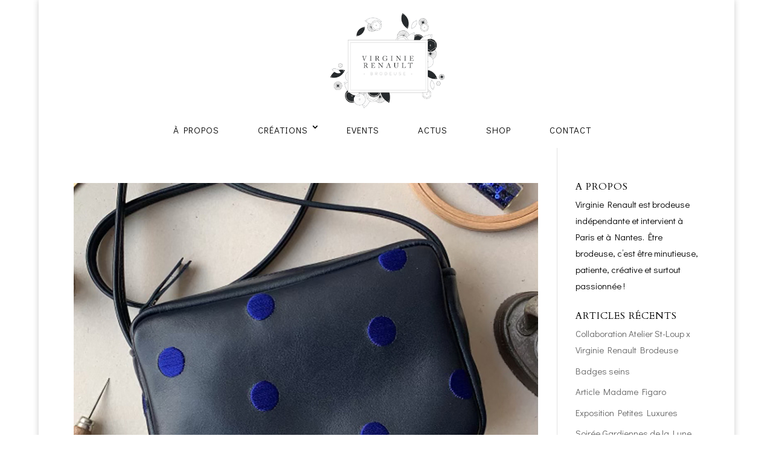

--- FILE ---
content_type: text/html; charset=UTF-8
request_url: http://virginierenaultbrodeuse.com/author/virginie-r/
body_size: 12559
content:
<!DOCTYPE html>
<!--[if IE 6]>
<html id="ie6" lang="fr-FR" prefix="og: http://ogp.me/ns#">
<![endif]-->
<!--[if IE 7]>
<html id="ie7" lang="fr-FR" prefix="og: http://ogp.me/ns#">
<![endif]-->
<!--[if IE 8]>
<html id="ie8" lang="fr-FR" prefix="og: http://ogp.me/ns#">
<![endif]-->
<!--[if !(IE 6) | !(IE 7) | !(IE 8)  ]><!-->
<html lang="fr-FR" prefix="og: http://ogp.me/ns#">
<!--<![endif]-->
<head>
	<meta charset="UTF-8" />
			
	<meta http-equiv="X-UA-Compatible" content="IE=edge">
	<link rel="pingback" href="http://virginierenaultbrodeuse.com/xmlrpc.php" />

		<!--[if lt IE 9]>
	<script src="http://virginierenaultbrodeuse.com/wp-content/themes/Divi/js/html5.js" type="text/javascript"></script>
	<![endif]-->

	<script type="text/javascript">
		document.documentElement.className = 'js';
	</script>

	<script>var et_site_url='http://virginierenaultbrodeuse.com';var et_post_id='global';function et_core_page_resource_fallback(a,b){"undefined"===typeof b&&(b=a.sheet.cssRules&&0===a.sheet.cssRules.length);b&&(a.onerror=null,a.onload=null,a.href?a.href=et_site_url+"/?et_core_page_resource="+a.id+et_post_id:a.src&&(a.src=et_site_url+"/?et_core_page_resource="+a.id+et_post_id))}
</script><title>Virginie Renault, auteur sur Virginie Renault Brodeuse</title>

<!-- This site is optimized with the Yoast SEO plugin v7.1 - https://yoast.com/wordpress/plugins/seo/ -->
<link rel="canonical" href="http://virginierenaultbrodeuse.com/author/virginie-r/" />
<link rel="next" href="http://virginierenaultbrodeuse.com/author/virginie-r/page/2/" />
<meta property="og:locale" content="fr_FR" />
<meta property="og:type" content="object" />
<meta property="og:title" content="Virginie Renault, auteur sur Virginie Renault Brodeuse" />
<meta property="og:url" content="http://virginierenaultbrodeuse.com/author/virginie-r/" />
<meta property="og:site_name" content="Virginie Renault Brodeuse" />
<meta name="twitter:card" content="summary_large_image" />
<meta name="twitter:title" content="Virginie Renault, auteur sur Virginie Renault Brodeuse" />
<!-- / Yoast SEO plugin. -->

<link rel='dns-prefetch' href='//s.w.org' />
<link rel="alternate" type="application/rss+xml" title="Virginie Renault Brodeuse &raquo; Flux" href="http://virginierenaultbrodeuse.com/feed/" />
<link rel="alternate" type="application/rss+xml" title="Virginie Renault Brodeuse &raquo; Flux des commentaires" href="http://virginierenaultbrodeuse.com/comments/feed/" />
<link rel="alternate" type="application/rss+xml" title="Virginie Renault Brodeuse &raquo; Flux des articles écrits par Virginie Renault" href="http://virginierenaultbrodeuse.com/author/virginie-r/feed/" />
		<script type="text/javascript">
			window._wpemojiSettings = {"baseUrl":"https:\/\/s.w.org\/images\/core\/emoji\/2.3\/72x72\/","ext":".png","svgUrl":"https:\/\/s.w.org\/images\/core\/emoji\/2.3\/svg\/","svgExt":".svg","source":{"concatemoji":"http:\/\/virginierenaultbrodeuse.com\/wp-includes\/js\/wp-emoji-release.min.js?ver=4.8.27"}};
			!function(t,a,e){var r,i,n,o=a.createElement("canvas"),l=o.getContext&&o.getContext("2d");function c(t){var e=a.createElement("script");e.src=t,e.defer=e.type="text/javascript",a.getElementsByTagName("head")[0].appendChild(e)}for(n=Array("flag","emoji4"),e.supports={everything:!0,everythingExceptFlag:!0},i=0;i<n.length;i++)e.supports[n[i]]=function(t){var e,a=String.fromCharCode;if(!l||!l.fillText)return!1;switch(l.clearRect(0,0,o.width,o.height),l.textBaseline="top",l.font="600 32px Arial",t){case"flag":return(l.fillText(a(55356,56826,55356,56819),0,0),e=o.toDataURL(),l.clearRect(0,0,o.width,o.height),l.fillText(a(55356,56826,8203,55356,56819),0,0),e===o.toDataURL())?!1:(l.clearRect(0,0,o.width,o.height),l.fillText(a(55356,57332,56128,56423,56128,56418,56128,56421,56128,56430,56128,56423,56128,56447),0,0),e=o.toDataURL(),l.clearRect(0,0,o.width,o.height),l.fillText(a(55356,57332,8203,56128,56423,8203,56128,56418,8203,56128,56421,8203,56128,56430,8203,56128,56423,8203,56128,56447),0,0),e!==o.toDataURL());case"emoji4":return l.fillText(a(55358,56794,8205,9794,65039),0,0),e=o.toDataURL(),l.clearRect(0,0,o.width,o.height),l.fillText(a(55358,56794,8203,9794,65039),0,0),e!==o.toDataURL()}return!1}(n[i]),e.supports.everything=e.supports.everything&&e.supports[n[i]],"flag"!==n[i]&&(e.supports.everythingExceptFlag=e.supports.everythingExceptFlag&&e.supports[n[i]]);e.supports.everythingExceptFlag=e.supports.everythingExceptFlag&&!e.supports.flag,e.DOMReady=!1,e.readyCallback=function(){e.DOMReady=!0},e.supports.everything||(r=function(){e.readyCallback()},a.addEventListener?(a.addEventListener("DOMContentLoaded",r,!1),t.addEventListener("load",r,!1)):(t.attachEvent("onload",r),a.attachEvent("onreadystatechange",function(){"complete"===a.readyState&&e.readyCallback()})),(r=e.source||{}).concatemoji?c(r.concatemoji):r.wpemoji&&r.twemoji&&(c(r.twemoji),c(r.wpemoji)))}(window,document,window._wpemojiSettings);
		</script>
		<meta content="Virginie Renault Brodeuse v.0.1.0" name="generator"/><style type="text/css">
img.wp-smiley,
img.emoji {
	display: inline !important;
	border: none !important;
	box-shadow: none !important;
	height: 1em !important;
	width: 1em !important;
	margin: 0 .07em !important;
	vertical-align: -0.1em !important;
	background: none !important;
	padding: 0 !important;
}
</style>
<link rel='stylesheet' id='sbi_styles-css'  href='http://virginierenaultbrodeuse.com/wp-content/plugins/instagram-feed/css/sbi-styles.min.css?ver=6.0.1' type='text/css' media='all' />
<link rel='stylesheet' id='parent-style-css'  href='http://virginierenaultbrodeuse.com/wp-content/themes/Divi/style.css?ver=4.8.27' type='text/css' media='all' />
<link rel='stylesheet' id='child-style-css'  href='http://virginierenaultbrodeuse.com/wp-content/themes/virginierenault/style.css?ver=4.8.27' type='text/css' media='all' />
<link rel='stylesheet' id='divi-style-css'  href='http://virginierenaultbrodeuse.com/wp-content/themes/virginierenault/style.css?ver=3.0.95' type='text/css' media='all' />
<link rel='stylesheet' id='dashicons-css'  href='http://virginierenaultbrodeuse.com/wp-includes/css/dashicons.min.css?ver=4.8.27' type='text/css' media='all' />
<script type='text/javascript' src='http://virginierenaultbrodeuse.com/wp-includes/js/jquery/jquery.js?ver=1.12.4'></script>
<script type='text/javascript' src='http://virginierenaultbrodeuse.com/wp-includes/js/jquery/jquery-migrate.min.js?ver=1.4.1'></script>
<link rel='https://api.w.org/' href='http://virginierenaultbrodeuse.com/wp-json/' />
<link rel="EditURI" type="application/rsd+xml" title="RSD" href="http://virginierenaultbrodeuse.com/xmlrpc.php?rsd" />
<link rel="wlwmanifest" type="application/wlwmanifest+xml" href="http://virginierenaultbrodeuse.com/wp-includes/wlwmanifest.xml" /> 
<meta name="generator" content="WordPress 4.8.27" />
<meta name="viewport" content="width=device-width, initial-scale=1.0, maximum-scale=1.0, user-scalable=0" /><link rel="shortcut icon" href="http://virginierenaultbrodeuse.com/wp-content/uploads/2017/12/Favicon-Virginie.png" /><link rel="stylesheet" id="et-divi-customizer-global-cached-inline-styles" href="http://virginierenaultbrodeuse.com/wp-content/cache/et/global/et-divi-customizer-global-17676174251128.min.css" onerror="et_core_page_resource_fallback(this, true)" onload="et_core_page_resource_fallback(this)" /></head>
<body class="archive author author-virginie-r author-2 et_button_no_icon et_pb_button_helper_class et_fullwidth_nav et_non_fixed_nav et_boxed_layout et_show_nav et_hide_fixed_logo et_cover_background et_pb_gutter osx et_pb_gutters2 et_primary_nav_dropdown_animation_fade et_secondary_nav_dropdown_animation_fade et_pb_footer_columns3 et_header_style_centered et_right_sidebar et_divi_theme et_minified_js et_minified_css">
	<div id="page-container">

	
	
		<header id="main-header" data-height-onload="200">
			<div class="container clearfix et_menu_container">
							<div class="logo_container">
					<span class="logo_helper"></span>
					<a href="http://virginierenaultbrodeuse.com/">
						<img src="http://virginierenaultbrodeuse.com/wp-content/uploads/2017/12/logo-virginie-brodeusenouvelle-typofinal.png" alt="Virginie Renault Brodeuse" id="logo" data-height-percentage="80" />
					</a>
				</div>
				<div id="et-top-navigation" data-height="200" data-fixed-height="40">
											<nav id="top-menu-nav">
						<ul id="top-menu" class="nav"><li id="menu-item-182" class="menu-item menu-item-type-post_type menu-item-object-page menu-item-182"><a href="http://virginierenaultbrodeuse.com/virginie-renault/">À propos</a></li>
<li id="menu-item-2587" class="menu-item menu-item-type-custom menu-item-object-custom menu-item-has-children menu-item-2587"><a>Créations</a>
<ul  class="sub-menu">
	<li id="menu-item-180" class="menu-item menu-item-type-post_type menu-item-object-page menu-item-180"><a href="http://virginierenaultbrodeuse.com/portfolio-brodeuse-art/">Portfolio</a></li>
	<li id="menu-item-2102" class="menu-item menu-item-type-post_type menu-item-object-page menu-item-2102"><a href="http://virginierenaultbrodeuse.com/illustrations-broderie/">Illustrations</a></li>
	<li id="menu-item-2442" class="menu-item menu-item-type-post_type menu-item-object-page menu-item-2442"><a href="http://virginierenaultbrodeuse.com/collection-insectes-rares/">Insectes rares</a></li>
	<li id="menu-item-2595" class="menu-item menu-item-type-post_type menu-item-object-page menu-item-2595"><a href="http://virginierenaultbrodeuse.com/lauren-collin-collaboration/">Lauren Collin</a></li>
</ul>
</li>
<li id="menu-item-179" class="menu-item menu-item-type-post_type menu-item-object-page menu-item-179"><a href="http://virginierenaultbrodeuse.com/clients-collaborations/">Events</a></li>
<li id="menu-item-2103" class="menu-item menu-item-type-post_type menu-item-object-page menu-item-2103"><a href="http://virginierenaultbrodeuse.com/blog/">Actus</a></li>
<li id="menu-item-2449" class="menu-item menu-item-type-post_type menu-item-object-page menu-item-2449"><a href="http://virginierenaultbrodeuse.com/shop/">Shop</a></li>
<li id="menu-item-178" class="menu-item menu-item-type-post_type menu-item-object-page menu-item-178"><a href="http://virginierenaultbrodeuse.com/contact/">Contact</a></li>
</ul>						</nav>
					
					
					
					
					<div id="et_mobile_nav_menu">
				<div class="mobile_nav closed">
					<span class="select_page">Sélectionner une page</span>
					<span class="mobile_menu_bar mobile_menu_bar_toggle"></span>
				</div>
			</div>				</div> <!-- #et-top-navigation -->
			</div> <!-- .container -->
			<div class="et_search_outer">
				<div class="container et_search_form_container">
					<form role="search" method="get" class="et-search-form" action="http://virginierenaultbrodeuse.com/">
					<input type="search" class="et-search-field" placeholder="Rechercher &hellip;" value="" name="s" title="Rechercher:" />					</form>
					<span class="et_close_search_field"></span>
				</div>
			</div>
		</header> <!-- #main-header -->

		<div id="et-main-area">

<div id="main-content">
	<div class="container">
		<div id="content-area" class="clearfix">
			<div id="left-area">
		
					<article id="post-2809" class="et_pb_post post-2809 post type-post status-publish format-standard has-post-thumbnail hentry category-collaborations">

											<a href="http://virginierenaultbrodeuse.com/collabadoliedayvirginierenault-2/">
								<img src="http://virginierenaultbrodeuse.com/wp-content/uploads/2021/12/Photo-25-11-2021-17-43-56-1.jpg" alt='Collaboration Atelier St-Loup x Virginie Renault Brodeuse' width='1080' height='675' />							</a>
					
															<h2 class="entry-title"><a href="http://virginierenaultbrodeuse.com/collabadoliedayvirginierenault-2/">Collaboration Atelier St-Loup x Virginie Renault Brodeuse</a></h2>
					
					<p class="post-meta"> par <span class="author vcard"><a href="http://virginierenaultbrodeuse.com/author/virginie-r/" title="Articles de Virginie Renault" rel="author">Virginie Renault</a></span> | <span class="published">Déc 2, 2021</span> | <a href="http://virginierenaultbrodeuse.com/category/collaborations/" rel="category tag">Collaborations</a></p>💙Atelier Saint Loup x Virginie Renault💙 Quand le cuir rencontre la broderie. Voilà un an et demi que nous travaillons à 4mains sur des pièces d’exception, c’est une recherche inédite et je suis tellement contente de vous les montrer enfin. Voici donc nos sacs brodés...				
					</article> <!-- .et_pb_post -->
			
					<article id="post-2745" class="et_pb_post post-2745 post type-post status-publish format-standard has-post-thumbnail hentry category-shop">

											<a href="http://virginierenaultbrodeuse.com/badges-seins/">
								<img src="http://virginierenaultbrodeuse.com/wp-content/uploads/2021/11/IMG_6032-1080x675.jpg" alt='Badges seins' width='1080' height='675' />							</a>
					
															<h2 class="entry-title"><a href="http://virginierenaultbrodeuse.com/badges-seins/">Badges seins</a></h2>
					
					<p class="post-meta"> par <span class="author vcard"><a href="http://virginierenaultbrodeuse.com/author/virginie-r/" title="Articles de Virginie Renault" rel="author">Virginie Renault</a></span> | <span class="published">Nov 6, 2021</span> | <a href="http://virginierenaultbrodeuse.com/category/shop/" rel="category tag">Shop</a></p>30€ TTC En stock Badges seins brodés Caractéristiques techniques Ces badges sont brodés avec des perles et paillettes et sont vendus par 2. Dimensions : 3,5cm de diamètre Passez votre commande sur PayPal et indiquez-moi votre adresse par email via le formulaire de...				
					</article> <!-- .et_pb_post -->
			
					<article id="post-2393" class="et_pb_post post-2393 post type-post status-publish format-standard has-post-thumbnail hentry category-collaborations category-evenements">

											<a href="http://virginierenaultbrodeuse.com/madamefigaro/">
								<img src="http://virginierenaultbrodeuse.com/wp-content/uploads/2020/05/articlemmefigaro-1080x675.jpg" alt='Article Madame Figaro' width='1080' height='675' />							</a>
					
															<h2 class="entry-title"><a href="http://virginierenaultbrodeuse.com/madamefigaro/">Article Madame Figaro</a></h2>
					
					<p class="post-meta"> par <span class="author vcard"><a href="http://virginierenaultbrodeuse.com/author/virginie-r/" title="Articles de Virginie Renault" rel="author">Virginie Renault</a></span> | <span class="published">Mai 22, 2020</span> | <a href="http://virginierenaultbrodeuse.com/category/collaborations/" rel="category tag">Collaborations</a>, <a href="http://virginierenaultbrodeuse.com/category/evenements/" rel="category tag">Evénements</a></p>Si vous comprenez le japonais voici un article sur Madame Figaro sur mon travail : cliquez ici.				
					</article> <!-- .et_pb_post -->
			
					<article id="post-2380" class="et_pb_post post-2380 post type-post status-publish format-standard has-post-thumbnail hentry category-collaborations category-evenements">

											<a href="http://virginierenaultbrodeuse.com/gardiennesdelalune-2/">
								<img src="http://virginierenaultbrodeuse.com/wp-content/uploads/2020/05/IMG_4755-1080x675.jpg" alt='Exposition Petites Luxures' width='1080' height='675' />							</a>
					
															<h2 class="entry-title"><a href="http://virginierenaultbrodeuse.com/gardiennesdelalune-2/">Exposition Petites Luxures</a></h2>
					
					<p class="post-meta"> par <span class="author vcard"><a href="http://virginierenaultbrodeuse.com/author/virginie-r/" title="Articles de Virginie Renault" rel="author">Virginie Renault</a></span> | <span class="published">Mai 22, 2020</span> | <a href="http://virginierenaultbrodeuse.com/category/collaborations/" rel="category tag">Collaborations</a>, <a href="http://virginierenaultbrodeuse.com/category/evenements/" rel="category tag">Evénements</a></p>Vous connaissez tou.te.s @petitesluxures je suis sûre ? Sinon allez vite voir son travail ! . Et bien j’ai eu la chance et le plaisir de broder un de ses dessin spécialement pour son exposition à San Francisco 🖤 Cette exposition se déroulait à la galerie...				
					</article> <!-- .et_pb_post -->
			
					<article id="post-2312" class="et_pb_post post-2312 post type-post status-publish format-standard has-post-thumbnail hentry category-collaborations category-evenements">

											<a href="http://virginierenaultbrodeuse.com/gardiennesdelalune/">
								<img src="http://virginierenaultbrodeuse.com/wp-content/uploads/2019/11/Photo-17-10-2019-17-07-26-1-1080x675.jpg" alt='Soirée Gardiennes de la Lune' width='1080' height='675' />							</a>
					
															<h2 class="entry-title"><a href="http://virginierenaultbrodeuse.com/gardiennesdelalune/">Soirée Gardiennes de la Lune</a></h2>
					
					<p class="post-meta"> par <span class="author vcard"><a href="http://virginierenaultbrodeuse.com/author/virginie-r/" title="Articles de Virginie Renault" rel="author">Virginie Renault</a></span> | <span class="published">Nov 25, 2019</span> | <a href="http://virginierenaultbrodeuse.com/category/collaborations/" rel="category tag">Collaborations</a>, <a href="http://virginierenaultbrodeuse.com/category/evenements/" rel="category tag">Evénements</a></p>🌖Il y a quelques mois j’ai lu un livre qui m’a énormément touchée et qui a beaucoup raisonné en moi🌖 Ce livre c’est « Gardiennes de la Lune » de Stephanie Lafranque @latisanieretatouee et @ohvicoh . Stephanie et Vic Oh sont des déesses, des belles âmes qui font du...				
					</article> <!-- .et_pb_post -->
			<div class="pagination clearfix">
	<div class="alignleft"><a href="http://virginierenaultbrodeuse.com/author/virginie-r/page/2/" >&laquo; Entrées précédentes</a></div>
	<div class="alignright"></div>
</div>			</div> <!-- #left-area -->

				<div id="sidebar">
		<div id="text-5" class="et_pb_widget widget_text"><h4 class="widgettitle">A propos</h4>			<div class="textwidget"><p>Virginie Renault est brodeuse indépendante et intervient à Paris et à Nantes. Être brodeuse, c’est être minutieuse, patiente, créative et surtout passionnée !</p>
</div>
		</div> <!-- end .et_pb_widget -->		<div id="recent-posts-2" class="et_pb_widget widget_recent_entries">		<h4 class="widgettitle">Articles récents</h4>		<ul>
					<li>
				<a href="http://virginierenaultbrodeuse.com/collabadoliedayvirginierenault-2/">Collaboration Atelier St-Loup x Virginie Renault Brodeuse</a>
						</li>
					<li>
				<a href="http://virginierenaultbrodeuse.com/badges-seins/">Badges seins</a>
						</li>
					<li>
				<a href="http://virginierenaultbrodeuse.com/madamefigaro/">Article Madame Figaro</a>
						</li>
					<li>
				<a href="http://virginierenaultbrodeuse.com/gardiennesdelalune-2/">Exposition Petites Luxures</a>
						</li>
					<li>
				<a href="http://virginierenaultbrodeuse.com/gardiennesdelalune/">Soirée Gardiennes de la Lune</a>
						</li>
				</ul>
		</div> <!-- end .et_pb_widget -->		<div id="categories-2" class="et_pb_widget widget_categories"><h4 class="widgettitle">Catégories</h4>		<ul>
	<li class="cat-item cat-item-14"><a href="http://virginierenaultbrodeuse.com/category/bd/" >Bd</a>
</li>
	<li class="cat-item cat-item-11"><a href="http://virginierenaultbrodeuse.com/category/collaborations/" >Collaborations</a>
</li>
	<li class="cat-item cat-item-12"><a href="http://virginierenaultbrodeuse.com/category/evenements/" >Evénements</a>
</li>
	<li class="cat-item cat-item-10"><a href="http://virginierenaultbrodeuse.com/category/expositions/" >Expositions</a>
</li>
	<li class="cat-item cat-item-15"><a href="http://virginierenaultbrodeuse.com/category/shop/" title="Les produits proposés !">Shop</a>
</li>
		</ul>
</div> <!-- end .et_pb_widget -->	</div> <!-- end #sidebar -->
		</div> <!-- #content-area -->
	</div> <!-- .container -->
</div> <!-- #main-content -->


			<footer id="main-footer">
				
<div class="container">
	<div id="footer-widgets" class="clearfix">
	<div class="footer-widget"><div id="text-4" class="fwidget et_pb_widget widget_text"><h4 class="title">À PROPOS</h4>			<div class="textwidget"><p>Virginie Renault est brodeuse indépendante et intervient à Paris et à Nantes. Être brodeuse, c’est être minutieuse, patiente, créative et surtout passionnée !</p>
</div>
		</div> <!-- end .fwidget --></div> <!-- end .footer-widget --><div class="footer-widget"><div id="text-3" class="fwidget et_pb_widget widget_text"><h4 class="title">Sur instagram</h4>			<div class="textwidget"><p>
<div id="sb_instagram"  class="sbi sbi_mob_col_1 sbi_tab_col_2 sbi_col_3 sbi_width_resp sbi_palette_light" data-feedid="*1"  data-res="auto" data-cols="3" data-colsmobile="1" data-colstablet="2" data-num="6" data-nummobile="8" data-shortcode-atts="{&quot;feed&quot;:&quot;1&quot;}"  data-postid="2809" data-locatornonce="e361676ffc" data-sbi-flags="favorLocal">
	
    <div id="sbi_images" >
		<div class="sbi_item sbi_type_carousel sbi_new sbi_transition" id="sbi_18089803267326801" data-date="1682663885">
    <div class="sbi_photo_wrap">
        <a class="sbi_photo" href="https://www.instagram.com/p/Crke5mGsIVQ/" target="_blank" rel="noopener nofollow" data-full-res="https://scontent-lhr8-1.cdninstagram.com/v/t51.29350-15/343286919_261792606281901_3893369748168355327_n.jpg?_nc_cat=103&#038;ccb=1-7&#038;_nc_sid=8ae9d6&#038;_nc_ohc=96oHevFGqdwAX-Dodjd&#038;_nc_ht=scontent-lhr8-1.cdninstagram.com&#038;edm=ANo9K5cEAAAA&#038;oh=00_AfDiGcIzm26VlNtpp-VMhTlCgqmBAR6937-vu-4pUCWnpg&#038;oe=647353CD" data-img-src-set="{&quot;d&quot;:&quot;https:\/\/scontent-lhr8-1.cdninstagram.com\/v\/t51.29350-15\/343286919_261792606281901_3893369748168355327_n.jpg?_nc_cat=103&amp;ccb=1-7&amp;_nc_sid=8ae9d6&amp;_nc_ohc=96oHevFGqdwAX-Dodjd&amp;_nc_ht=scontent-lhr8-1.cdninstagram.com&amp;edm=ANo9K5cEAAAA&amp;oh=00_AfDiGcIzm26VlNtpp-VMhTlCgqmBAR6937-vu-4pUCWnpg&amp;oe=647353CD&quot;,&quot;150&quot;:&quot;https:\/\/scontent-lhr8-1.cdninstagram.com\/v\/t51.29350-15\/343286919_261792606281901_3893369748168355327_n.jpg?_nc_cat=103&amp;ccb=1-7&amp;_nc_sid=8ae9d6&amp;_nc_ohc=96oHevFGqdwAX-Dodjd&amp;_nc_ht=scontent-lhr8-1.cdninstagram.com&amp;edm=ANo9K5cEAAAA&amp;oh=00_AfDiGcIzm26VlNtpp-VMhTlCgqmBAR6937-vu-4pUCWnpg&amp;oe=647353CD&quot;,&quot;320&quot;:&quot;https:\/\/scontent-lhr8-1.cdninstagram.com\/v\/t51.29350-15\/343286919_261792606281901_3893369748168355327_n.jpg?_nc_cat=103&amp;ccb=1-7&amp;_nc_sid=8ae9d6&amp;_nc_ohc=96oHevFGqdwAX-Dodjd&amp;_nc_ht=scontent-lhr8-1.cdninstagram.com&amp;edm=ANo9K5cEAAAA&amp;oh=00_AfDiGcIzm26VlNtpp-VMhTlCgqmBAR6937-vu-4pUCWnpg&amp;oe=647353CD&quot;,&quot;640&quot;:&quot;https:\/\/scontent-lhr8-1.cdninstagram.com\/v\/t51.29350-15\/343286919_261792606281901_3893369748168355327_n.jpg?_nc_cat=103&amp;ccb=1-7&amp;_nc_sid=8ae9d6&amp;_nc_ohc=96oHevFGqdwAX-Dodjd&amp;_nc_ht=scontent-lhr8-1.cdninstagram.com&amp;edm=ANo9K5cEAAAA&amp;oh=00_AfDiGcIzm26VlNtpp-VMhTlCgqmBAR6937-vu-4pUCWnpg&amp;oe=647353CD&quot;}">
            <span class="sbi-screenreader">Cette couronne aux multiples techniques est une co</span>
            <svg class="svg-inline--fa fa-clone fa-w-16 sbi_lightbox_carousel_icon" aria-hidden="true" aria-label="Clone" data-fa-proƒcessed="" data-prefix="far" data-icon="clone" role="img" xmlns="http://www.w3.org/2000/svg" viewBox="0 0 512 512">
	                <path fill="currentColor" d="M464 0H144c-26.51 0-48 21.49-48 48v48H48c-26.51 0-48 21.49-48 48v320c0 26.51 21.49 48 48 48h320c26.51 0 48-21.49 48-48v-48h48c26.51 0 48-21.49 48-48V48c0-26.51-21.49-48-48-48zM362 464H54a6 6 0 0 1-6-6V150a6 6 0 0 1 6-6h42v224c0 26.51 21.49 48 48 48h224v42a6 6 0 0 1-6 6zm96-96H150a6 6 0 0 1-6-6V54a6 6 0 0 1 6-6h308a6 6 0 0 1 6 6v308a6 6 0 0 1-6 6z"></path>
	            </svg>	                    <img src="http://virginierenaultbrodeuse.com/wp-content/plugins/instagram-feed/img/placeholder.png" alt="Cette couronne aux multiples techniques est une commande que j’ai eu un grand plaisir à réaliser.

J’ai peu d’occasion de travailler la cannetille pour des clients tant cette technique est longue et particulière.

À l’origine elle est travaillée pour les habits de prêtres et de marins, maintenant on la trouve ailleurs mais c’est tout de même assez rare.

Vu la complexité de cette technique il faut la travailler un maximum pour arriver à quelque chose et je suis ravie d’avoir pu passer du temps et de la minutie sur ce projet.

👑👑👑

#broderie #broderieor #embroidery #broderiemain #handembroidery #couronne #cannetille #virginierenaultbrodeuse #artisanat #artisane">
        </a>
    </div>
</div><div class="sbi_item sbi_type_video sbi_new sbi_transition" id="sbi_18262198306177902" data-date="1681713025">
    <div class="sbi_photo_wrap">
        <a class="sbi_photo" href="https://www.instagram.com/reel/CrIJOCvuG3Q/" target="_blank" rel="noopener nofollow" data-full-res="https://scontent-lhr8-1.cdninstagram.com/v/t51.36329-15/341596861_213965064662945_40926928964601849_n.jpg?_nc_cat=108&#038;ccb=1-7&#038;_nc_sid=8ae9d6&#038;_nc_ohc=aWPy0ZtBZOgAX9S7zAr&#038;_nc_ht=scontent-lhr8-1.cdninstagram.com&#038;edm=ANo9K5cEAAAA&#038;oh=00_AfAqdHNinAmATbnItAwlvDmPrfjKgc-JubGepUxJ1Pd3TQ&#038;oe=64732E0A" data-img-src-set="{&quot;d&quot;:&quot;https:\/\/scontent-lhr8-1.cdninstagram.com\/v\/t51.36329-15\/341596861_213965064662945_40926928964601849_n.jpg?_nc_cat=108&amp;ccb=1-7&amp;_nc_sid=8ae9d6&amp;_nc_ohc=aWPy0ZtBZOgAX9S7zAr&amp;_nc_ht=scontent-lhr8-1.cdninstagram.com&amp;edm=ANo9K5cEAAAA&amp;oh=00_AfAqdHNinAmATbnItAwlvDmPrfjKgc-JubGepUxJ1Pd3TQ&amp;oe=64732E0A&quot;,&quot;150&quot;:&quot;https:\/\/scontent-lhr8-1.cdninstagram.com\/v\/t51.36329-15\/341596861_213965064662945_40926928964601849_n.jpg?_nc_cat=108&amp;ccb=1-7&amp;_nc_sid=8ae9d6&amp;_nc_ohc=aWPy0ZtBZOgAX9S7zAr&amp;_nc_ht=scontent-lhr8-1.cdninstagram.com&amp;edm=ANo9K5cEAAAA&amp;oh=00_AfAqdHNinAmATbnItAwlvDmPrfjKgc-JubGepUxJ1Pd3TQ&amp;oe=64732E0A&quot;,&quot;320&quot;:&quot;https:\/\/scontent-lhr8-1.cdninstagram.com\/v\/t51.36329-15\/341596861_213965064662945_40926928964601849_n.jpg?_nc_cat=108&amp;ccb=1-7&amp;_nc_sid=8ae9d6&amp;_nc_ohc=aWPy0ZtBZOgAX9S7zAr&amp;_nc_ht=scontent-lhr8-1.cdninstagram.com&amp;edm=ANo9K5cEAAAA&amp;oh=00_AfAqdHNinAmATbnItAwlvDmPrfjKgc-JubGepUxJ1Pd3TQ&amp;oe=64732E0A&quot;,&quot;640&quot;:&quot;https:\/\/scontent-lhr8-1.cdninstagram.com\/v\/t51.36329-15\/341596861_213965064662945_40926928964601849_n.jpg?_nc_cat=108&amp;ccb=1-7&amp;_nc_sid=8ae9d6&amp;_nc_ohc=aWPy0ZtBZOgAX9S7zAr&amp;_nc_ht=scontent-lhr8-1.cdninstagram.com&amp;edm=ANo9K5cEAAAA&amp;oh=00_AfAqdHNinAmATbnItAwlvDmPrfjKgc-JubGepUxJ1Pd3TQ&amp;oe=64732E0A&quot;}">
            <span class="sbi-screenreader">Suite et fin de ma broderie @petitesluxures 

Pose</span>
            	        <svg style="color: rgba(255,255,255,1)" class="svg-inline--fa fa-play fa-w-14 sbi_playbtn" aria-label="Play" aria-hidden="true" data-fa-processed="" data-prefix="fa" data-icon="play" role="presentation" xmlns="http://www.w3.org/2000/svg" viewBox="0 0 448 512"><path fill="currentColor" d="M424.4 214.7L72.4 6.6C43.8-10.3 0 6.1 0 47.9V464c0 37.5 40.7 60.1 72.4 41.3l352-208c31.4-18.5 31.5-64.1 0-82.6z"></path></svg>            <img src="http://virginierenaultbrodeuse.com/wp-content/plugins/instagram-feed/img/placeholder.png" alt="Suite et fin de ma broderie @petitesluxures 

Pose de perles rocailles et de pierres cristals Preciosa. 

J’ai laissé la vidéo en temps réel sur la pose des rocailles pour avoir le son car la broderie est un artisanat de tous les sens et l’ouïe en est un essentiel même si il ne semble pas le plus important au 1er abord.

Ma partie broderie est terminée, j’ai envoyé la pièce à @petitesluxures afin qu’il l’encadre pour son exposition à New-York chez Harman Projects du 06 au 27 mai 🖤 

On vous la montre bientôt terminée et encadrée !

 #broderie #embroideiry #artisanat #artisane #broderiemain #petitesluxures #virginierenaultbrodeuse #petitesluxuresxvirginierenaultbrodeuse">
        </a>
    </div>
</div><div class="sbi_item sbi_type_video sbi_new sbi_transition" id="sbi_17961209528279591" data-date="1681454007">
    <div class="sbi_photo_wrap">
        <a class="sbi_photo" href="https://www.instagram.com/reel/CrAbLzngZ3T/" target="_blank" rel="noopener nofollow" data-full-res="https://scontent-lhr8-1.cdninstagram.com/v/t51.36329-15/329231280_1665302497238679_1510773968202992892_n.jpg?_nc_cat=106&#038;ccb=1-7&#038;_nc_sid=8ae9d6&#038;_nc_ohc=ZD1YCaR-DbQAX-oNhvZ&#038;_nc_ht=scontent-lhr8-1.cdninstagram.com&#038;edm=ANo9K5cEAAAA&#038;oh=00_AfBKoeVM5_fFynamOG97TYNBDzyztnWPFKUZxz-Q1WwQdg&#038;oe=6472B447" data-img-src-set="{&quot;d&quot;:&quot;https:\/\/scontent-lhr8-1.cdninstagram.com\/v\/t51.36329-15\/329231280_1665302497238679_1510773968202992892_n.jpg?_nc_cat=106&amp;ccb=1-7&amp;_nc_sid=8ae9d6&amp;_nc_ohc=ZD1YCaR-DbQAX-oNhvZ&amp;_nc_ht=scontent-lhr8-1.cdninstagram.com&amp;edm=ANo9K5cEAAAA&amp;oh=00_AfBKoeVM5_fFynamOG97TYNBDzyztnWPFKUZxz-Q1WwQdg&amp;oe=6472B447&quot;,&quot;150&quot;:&quot;https:\/\/scontent-lhr8-1.cdninstagram.com\/v\/t51.36329-15\/329231280_1665302497238679_1510773968202992892_n.jpg?_nc_cat=106&amp;ccb=1-7&amp;_nc_sid=8ae9d6&amp;_nc_ohc=ZD1YCaR-DbQAX-oNhvZ&amp;_nc_ht=scontent-lhr8-1.cdninstagram.com&amp;edm=ANo9K5cEAAAA&amp;oh=00_AfBKoeVM5_fFynamOG97TYNBDzyztnWPFKUZxz-Q1WwQdg&amp;oe=6472B447&quot;,&quot;320&quot;:&quot;https:\/\/scontent-lhr8-1.cdninstagram.com\/v\/t51.36329-15\/329231280_1665302497238679_1510773968202992892_n.jpg?_nc_cat=106&amp;ccb=1-7&amp;_nc_sid=8ae9d6&amp;_nc_ohc=ZD1YCaR-DbQAX-oNhvZ&amp;_nc_ht=scontent-lhr8-1.cdninstagram.com&amp;edm=ANo9K5cEAAAA&amp;oh=00_AfBKoeVM5_fFynamOG97TYNBDzyztnWPFKUZxz-Q1WwQdg&amp;oe=6472B447&quot;,&quot;640&quot;:&quot;https:\/\/scontent-lhr8-1.cdninstagram.com\/v\/t51.36329-15\/329231280_1665302497238679_1510773968202992892_n.jpg?_nc_cat=106&amp;ccb=1-7&amp;_nc_sid=8ae9d6&amp;_nc_ohc=ZD1YCaR-DbQAX-oNhvZ&amp;_nc_ht=scontent-lhr8-1.cdninstagram.com&amp;edm=ANo9K5cEAAAA&amp;oh=00_AfBKoeVM5_fFynamOG97TYNBDzyztnWPFKUZxz-Q1WwQdg&amp;oe=6472B447&quot;}">
            <span class="sbi-screenreader">Je continue ma broderie de l’œuvre de @petitesl</span>
            	        <svg style="color: rgba(255,255,255,1)" class="svg-inline--fa fa-play fa-w-14 sbi_playbtn" aria-label="Play" aria-hidden="true" data-fa-processed="" data-prefix="fa" data-icon="play" role="presentation" xmlns="http://www.w3.org/2000/svg" viewBox="0 0 448 512"><path fill="currentColor" d="M424.4 214.7L72.4 6.6C43.8-10.3 0 6.1 0 47.9V464c0 37.5 40.7 60.1 72.4 41.3l352-208c31.4-18.5 31.5-64.1 0-82.6z"></path></svg>            <img src="http://virginierenaultbrodeuse.com/wp-content/plugins/instagram-feed/img/placeholder.png" alt="Je continue ma broderie de l’œuvre de @petitesluxures en remplissant les feuilles au point de noeud lancé dans des cuvettes.

Cette fois je vous ai laissé le son et je n’ai pas accélérée la vidéo (j’ai juste coupé des bouts !).

J’espère que cela vous plait de voir toutes les étapes car j’adore lire tous vos commentaires🧵 

Cette broderie sera une des pièces pour l’exposition de Petites Luxures à New-York chez Harman Projects du 06 au 27 mai 🖤

 #broderie #embroideiry #artisanat #artisane #broderiemain #petitesluxures #virginierenaultbrodeuse #petitesluxuresxvirginierenaultbrodeuse">
        </a>
    </div>
</div><div class="sbi_item sbi_type_video sbi_new sbi_transition" id="sbi_17999760670695365" data-date="1681367114">
    <div class="sbi_photo_wrap">
        <a class="sbi_photo" href="https://www.instagram.com/reel/Cq91HieOyWv/" target="_blank" rel="noopener nofollow" data-full-res="https://scontent-lhr8-2.cdninstagram.com/v/t51.36329-15/340726473_963979981294034_5165082930621453264_n.jpg?_nc_cat=104&#038;ccb=1-7&#038;_nc_sid=8ae9d6&#038;_nc_ohc=JEjsTy_bShUAX-ksJnw&#038;_nc_ht=scontent-lhr8-2.cdninstagram.com&#038;edm=ANo9K5cEAAAA&#038;oh=00_AfCBaZfmof9oIQl1Jcej-u4_-n7au3YAfVU5nsN4xvlixA&#038;oe=6472BF5B" data-img-src-set="{&quot;d&quot;:&quot;https:\/\/scontent-lhr8-2.cdninstagram.com\/v\/t51.36329-15\/340726473_963979981294034_5165082930621453264_n.jpg?_nc_cat=104&amp;ccb=1-7&amp;_nc_sid=8ae9d6&amp;_nc_ohc=JEjsTy_bShUAX-ksJnw&amp;_nc_ht=scontent-lhr8-2.cdninstagram.com&amp;edm=ANo9K5cEAAAA&amp;oh=00_AfCBaZfmof9oIQl1Jcej-u4_-n7au3YAfVU5nsN4xvlixA&amp;oe=6472BF5B&quot;,&quot;150&quot;:&quot;https:\/\/scontent-lhr8-2.cdninstagram.com\/v\/t51.36329-15\/340726473_963979981294034_5165082930621453264_n.jpg?_nc_cat=104&amp;ccb=1-7&amp;_nc_sid=8ae9d6&amp;_nc_ohc=JEjsTy_bShUAX-ksJnw&amp;_nc_ht=scontent-lhr8-2.cdninstagram.com&amp;edm=ANo9K5cEAAAA&amp;oh=00_AfCBaZfmof9oIQl1Jcej-u4_-n7au3YAfVU5nsN4xvlixA&amp;oe=6472BF5B&quot;,&quot;320&quot;:&quot;https:\/\/scontent-lhr8-2.cdninstagram.com\/v\/t51.36329-15\/340726473_963979981294034_5165082930621453264_n.jpg?_nc_cat=104&amp;ccb=1-7&amp;_nc_sid=8ae9d6&amp;_nc_ohc=JEjsTy_bShUAX-ksJnw&amp;_nc_ht=scontent-lhr8-2.cdninstagram.com&amp;edm=ANo9K5cEAAAA&amp;oh=00_AfCBaZfmof9oIQl1Jcej-u4_-n7au3YAfVU5nsN4xvlixA&amp;oe=6472BF5B&quot;,&quot;640&quot;:&quot;https:\/\/scontent-lhr8-2.cdninstagram.com\/v\/t51.36329-15\/340726473_963979981294034_5165082930621453264_n.jpg?_nc_cat=104&amp;ccb=1-7&amp;_nc_sid=8ae9d6&amp;_nc_ohc=JEjsTy_bShUAX-ksJnw&amp;_nc_ht=scontent-lhr8-2.cdninstagram.com&amp;edm=ANo9K5cEAAAA&amp;oh=00_AfCBaZfmof9oIQl1Jcej-u4_-n7au3YAfVU5nsN4xvlixA&amp;oe=6472BF5B&quot;}">
            <span class="sbi-screenreader">Suite de l’avancement de la broderie en collab a</span>
            	        <svg style="color: rgba(255,255,255,1)" class="svg-inline--fa fa-play fa-w-14 sbi_playbtn" aria-label="Play" aria-hidden="true" data-fa-processed="" data-prefix="fa" data-icon="play" role="presentation" xmlns="http://www.w3.org/2000/svg" viewBox="0 0 448 512"><path fill="currentColor" d="M424.4 214.7L72.4 6.6C43.8-10.3 0 6.1 0 47.9V464c0 37.5 40.7 60.1 72.4 41.3l352-208c31.4-18.5 31.5-64.1 0-82.6z"></path></svg>            <img src="http://virginierenaultbrodeuse.com/wp-content/plugins/instagram-feed/img/placeholder.png" alt="Suite de l’avancement de la broderie en collab avec @petitesluxures 🧵

Après avoir préparé mon tissu sur mon métier, je trace ou décalque le dessin que je vais broder.

Puis je pose le tulle avec la technique de l’appliqué.

Et je passe à la broderie des cuvettes au crochet pour le cœur🔥

Cette broderie sera une des pièces pour l’exposition de Petites Luxures à New-York chez Harman Projects du 06 au 27 mai 🖤

 #broderie #embroideiry #artisanat #artisane #broderiemain #petitesluxures #virginierenaultbrodeuse #petitesluxuresxvirginierenaultbrodeuse">
        </a>
    </div>
</div><div class="sbi_item sbi_type_video sbi_new sbi_transition" id="sbi_17974030127321960" data-date="1681279654">
    <div class="sbi_photo_wrap">
        <a class="sbi_photo" href="https://www.instagram.com/reel/Cq7OjN6svZ2/" target="_blank" rel="noopener nofollow" data-full-res="https://scontent-lhr8-1.cdninstagram.com/v/t51.36329-15/340664013_614576100187651_6704883942730746716_n.jpg?_nc_cat=109&#038;ccb=1-7&#038;_nc_sid=8ae9d6&#038;_nc_ohc=an3TCAD0f1YAX8oluv9&#038;_nc_ht=scontent-lhr8-1.cdninstagram.com&#038;edm=ANo9K5cEAAAA&#038;oh=00_AfAbpHIxSTKVX-f_6vbJYiJ4yGslgF6V_Nd4LCLz_t_FWA&#038;oe=6473747D" data-img-src-set="{&quot;d&quot;:&quot;https:\/\/scontent-lhr8-1.cdninstagram.com\/v\/t51.36329-15\/340664013_614576100187651_6704883942730746716_n.jpg?_nc_cat=109&amp;ccb=1-7&amp;_nc_sid=8ae9d6&amp;_nc_ohc=an3TCAD0f1YAX8oluv9&amp;_nc_ht=scontent-lhr8-1.cdninstagram.com&amp;edm=ANo9K5cEAAAA&amp;oh=00_AfAbpHIxSTKVX-f_6vbJYiJ4yGslgF6V_Nd4LCLz_t_FWA&amp;oe=6473747D&quot;,&quot;150&quot;:&quot;https:\/\/scontent-lhr8-1.cdninstagram.com\/v\/t51.36329-15\/340664013_614576100187651_6704883942730746716_n.jpg?_nc_cat=109&amp;ccb=1-7&amp;_nc_sid=8ae9d6&amp;_nc_ohc=an3TCAD0f1YAX8oluv9&amp;_nc_ht=scontent-lhr8-1.cdninstagram.com&amp;edm=ANo9K5cEAAAA&amp;oh=00_AfAbpHIxSTKVX-f_6vbJYiJ4yGslgF6V_Nd4LCLz_t_FWA&amp;oe=6473747D&quot;,&quot;320&quot;:&quot;https:\/\/scontent-lhr8-1.cdninstagram.com\/v\/t51.36329-15\/340664013_614576100187651_6704883942730746716_n.jpg?_nc_cat=109&amp;ccb=1-7&amp;_nc_sid=8ae9d6&amp;_nc_ohc=an3TCAD0f1YAX8oluv9&amp;_nc_ht=scontent-lhr8-1.cdninstagram.com&amp;edm=ANo9K5cEAAAA&amp;oh=00_AfAbpHIxSTKVX-f_6vbJYiJ4yGslgF6V_Nd4LCLz_t_FWA&amp;oe=6473747D&quot;,&quot;640&quot;:&quot;https:\/\/scontent-lhr8-1.cdninstagram.com\/v\/t51.36329-15\/340664013_614576100187651_6704883942730746716_n.jpg?_nc_cat=109&amp;ccb=1-7&amp;_nc_sid=8ae9d6&amp;_nc_ohc=an3TCAD0f1YAX8oluv9&amp;_nc_ht=scontent-lhr8-1.cdninstagram.com&amp;edm=ANo9K5cEAAAA&amp;oh=00_AfAbpHIxSTKVX-f_6vbJYiJ4yGslgF6V_Nd4LCLz_t_FWA&amp;oe=6473747D&quot;}">
            <span class="sbi-screenreader">En ce moment je travaille sur la broderie d’une </span>
            	        <svg style="color: rgba(255,255,255,1)" class="svg-inline--fa fa-play fa-w-14 sbi_playbtn" aria-label="Play" aria-hidden="true" data-fa-processed="" data-prefix="fa" data-icon="play" role="presentation" xmlns="http://www.w3.org/2000/svg" viewBox="0 0 448 512"><path fill="currentColor" d="M424.4 214.7L72.4 6.6C43.8-10.3 0 6.1 0 47.9V464c0 37.5 40.7 60.1 72.4 41.3l352-208c31.4-18.5 31.5-64.1 0-82.6z"></path></svg>            <img src="http://virginierenaultbrodeuse.com/wp-content/plugins/instagram-feed/img/placeholder.png" alt="En ce moment je travaille sur la broderie d’une pièce que l’artiste @petitesluxures a d’abord peinte.

J’aimerai vous montrer chaque jour les différentes étapes de cette broderie.

Donc on commence par une des plus importantes, la pose du tissu sur mon métier à broder.
C’est une étape qui prends du temps mais en broderie on ne doit pas faire à la va vite et il faut porter attention à chaque détails.

Je vous l’ai mise en très accélérée mais en réalité c’est un moment qui demande beaucoup de patience encore une fois 🧵

#broderie #embroideiry #artisanat #artisane #broderiemain #petitesluxures #virginierenaultbrodeuse #petitesluxuresxvirginierenaultbrodeuse">
        </a>
    </div>
</div><div class="sbi_item sbi_type_video sbi_new sbi_transition" id="sbi_17930214323658611" data-date="1680761962">
    <div class="sbi_photo_wrap">
        <a class="sbi_photo" href="https://www.instagram.com/reel/CqrzPA8u1V7/" target="_blank" rel="noopener nofollow" data-full-res="https://scontent-lhr8-1.cdninstagram.com/v/t51.36329-15/339694305_932313464582498_6225925386324877114_n.jpg?_nc_cat=108&#038;ccb=1-7&#038;_nc_sid=8ae9d6&#038;_nc_ohc=SLnPFqxVRu0AX8JQRQ9&#038;_nc_ht=scontent-lhr8-1.cdninstagram.com&#038;edm=ANo9K5cEAAAA&#038;oh=00_AfAAPjujDjtysWR0PZ6uFmV7ZjMOKaTpIRytLdeFISiopA&#038;oe=6473EC5F" data-img-src-set="{&quot;d&quot;:&quot;https:\/\/scontent-lhr8-1.cdninstagram.com\/v\/t51.36329-15\/339694305_932313464582498_6225925386324877114_n.jpg?_nc_cat=108&amp;ccb=1-7&amp;_nc_sid=8ae9d6&amp;_nc_ohc=SLnPFqxVRu0AX8JQRQ9&amp;_nc_ht=scontent-lhr8-1.cdninstagram.com&amp;edm=ANo9K5cEAAAA&amp;oh=00_AfAAPjujDjtysWR0PZ6uFmV7ZjMOKaTpIRytLdeFISiopA&amp;oe=6473EC5F&quot;,&quot;150&quot;:&quot;https:\/\/scontent-lhr8-1.cdninstagram.com\/v\/t51.36329-15\/339694305_932313464582498_6225925386324877114_n.jpg?_nc_cat=108&amp;ccb=1-7&amp;_nc_sid=8ae9d6&amp;_nc_ohc=SLnPFqxVRu0AX8JQRQ9&amp;_nc_ht=scontent-lhr8-1.cdninstagram.com&amp;edm=ANo9K5cEAAAA&amp;oh=00_AfAAPjujDjtysWR0PZ6uFmV7ZjMOKaTpIRytLdeFISiopA&amp;oe=6473EC5F&quot;,&quot;320&quot;:&quot;https:\/\/scontent-lhr8-1.cdninstagram.com\/v\/t51.36329-15\/339694305_932313464582498_6225925386324877114_n.jpg?_nc_cat=108&amp;ccb=1-7&amp;_nc_sid=8ae9d6&amp;_nc_ohc=SLnPFqxVRu0AX8JQRQ9&amp;_nc_ht=scontent-lhr8-1.cdninstagram.com&amp;edm=ANo9K5cEAAAA&amp;oh=00_AfAAPjujDjtysWR0PZ6uFmV7ZjMOKaTpIRytLdeFISiopA&amp;oe=6473EC5F&quot;,&quot;640&quot;:&quot;https:\/\/scontent-lhr8-1.cdninstagram.com\/v\/t51.36329-15\/339694305_932313464582498_6225925386324877114_n.jpg?_nc_cat=108&amp;ccb=1-7&amp;_nc_sid=8ae9d6&amp;_nc_ohc=SLnPFqxVRu0AX8JQRQ9&amp;_nc_ht=scontent-lhr8-1.cdninstagram.com&amp;edm=ANo9K5cEAAAA&amp;oh=00_AfAAPjujDjtysWR0PZ6uFmV7ZjMOKaTpIRytLdeFISiopA&amp;oe=6473EC5F&quot;}">
            <span class="sbi-screenreader">Je vous partage cette vidéo de broderie d’une l</span>
            	        <svg style="color: rgba(255,255,255,1)" class="svg-inline--fa fa-play fa-w-14 sbi_playbtn" aria-label="Play" aria-hidden="true" data-fa-processed="" data-prefix="fa" data-icon="play" role="presentation" xmlns="http://www.w3.org/2000/svg" viewBox="0 0 448 512"><path fill="currentColor" d="M424.4 214.7L72.4 6.6C43.8-10.3 0 6.1 0 47.9V464c0 37.5 40.7 60.1 72.4 41.3l352-208c31.4-18.5 31.5-64.1 0-82.6z"></path></svg>            <img src="http://virginierenaultbrodeuse.com/wp-content/plugins/instagram-feed/img/placeholder.png" alt="Je vous partage cette vidéo de broderie d’une lune au point de noeud sur une pièce qui était exposée lors de notre exposition ✨🌙🌖La Nuit🌖🌙✨

On est tellement heureuses avec Adolie de l’accueil de fou que vous avez fait à notre exposition, on vous remercie x 1000000 💙

C’est toujours énormément de temps de travail une exposition. J’ai commencé à me mettre à broder il y a un an et je suis très fière de tout ce qu’on a pu sortir !

Et voir que vous êtes toujours au rendez-vous, ça nous fait vraiment chaud au cœur. 
Vous rencontrer, parler de mon travail et répondre à vos questions est toujours un moment fort qui me sort de mon métier très solitaire pour en devenir un métier très solaire✨

Vivre de son artisanat est aussi merveilleux que stressant mais votre soutien est une raison de + pour continuer !

Encore un immense merci à mes précieuses amies Marie @lunaria.nantes et Adolie @adolieday ❤️

#broderie #embroidery #nantes #exposition #expositionnantaise #adolieday #virginierenaultbrodeuse #adoliedayxvirginierenaultbrodeuse #pointdenoeud">
        </a>
    </div>
</div><div class="sbi_item sbi_type_carousel sbi_new sbi_transition" id="sbi_18000050956734848" data-date="1680588649">
    <div class="sbi_photo_wrap">
        <a class="sbi_photo" href="https://www.instagram.com/p/Cqmos7fsipz/" target="_blank" rel="noopener nofollow" data-full-res="https://scontent-lhr8-2.cdninstagram.com/v/t51.29350-15/339367077_149169777816823_5690957427240882425_n.jpg?_nc_cat=104&#038;ccb=1-7&#038;_nc_sid=8ae9d6&#038;_nc_ohc=KaCsZnwRfMsAX_jS7T8&#038;_nc_ht=scontent-lhr8-2.cdninstagram.com&#038;edm=ANo9K5cEAAAA&#038;oh=00_AfBB2U7u6kh0bZCD4mHc22EZNY0wp7OM-m-v9SXQgQID5w&#038;oe=647380C8" data-img-src-set="{&quot;d&quot;:&quot;https:\/\/scontent-lhr8-2.cdninstagram.com\/v\/t51.29350-15\/339367077_149169777816823_5690957427240882425_n.jpg?_nc_cat=104&amp;ccb=1-7&amp;_nc_sid=8ae9d6&amp;_nc_ohc=KaCsZnwRfMsAX_jS7T8&amp;_nc_ht=scontent-lhr8-2.cdninstagram.com&amp;edm=ANo9K5cEAAAA&amp;oh=00_AfBB2U7u6kh0bZCD4mHc22EZNY0wp7OM-m-v9SXQgQID5w&amp;oe=647380C8&quot;,&quot;150&quot;:&quot;https:\/\/scontent-lhr8-2.cdninstagram.com\/v\/t51.29350-15\/339367077_149169777816823_5690957427240882425_n.jpg?_nc_cat=104&amp;ccb=1-7&amp;_nc_sid=8ae9d6&amp;_nc_ohc=KaCsZnwRfMsAX_jS7T8&amp;_nc_ht=scontent-lhr8-2.cdninstagram.com&amp;edm=ANo9K5cEAAAA&amp;oh=00_AfBB2U7u6kh0bZCD4mHc22EZNY0wp7OM-m-v9SXQgQID5w&amp;oe=647380C8&quot;,&quot;320&quot;:&quot;https:\/\/scontent-lhr8-2.cdninstagram.com\/v\/t51.29350-15\/339367077_149169777816823_5690957427240882425_n.jpg?_nc_cat=104&amp;ccb=1-7&amp;_nc_sid=8ae9d6&amp;_nc_ohc=KaCsZnwRfMsAX_jS7T8&amp;_nc_ht=scontent-lhr8-2.cdninstagram.com&amp;edm=ANo9K5cEAAAA&amp;oh=00_AfBB2U7u6kh0bZCD4mHc22EZNY0wp7OM-m-v9SXQgQID5w&amp;oe=647380C8&quot;,&quot;640&quot;:&quot;https:\/\/scontent-lhr8-2.cdninstagram.com\/v\/t51.29350-15\/339367077_149169777816823_5690957427240882425_n.jpg?_nc_cat=104&amp;ccb=1-7&amp;_nc_sid=8ae9d6&amp;_nc_ohc=KaCsZnwRfMsAX_jS7T8&amp;_nc_ht=scontent-lhr8-2.cdninstagram.com&amp;edm=ANo9K5cEAAAA&amp;oh=00_AfBB2U7u6kh0bZCD4mHc22EZNY0wp7OM-m-v9SXQgQID5w&amp;oe=647380C8&quot;}">
            <span class="sbi-screenreader">❤️Voici la dernière pièce qui reste de notre</span>
            <svg class="svg-inline--fa fa-clone fa-w-16 sbi_lightbox_carousel_icon" aria-hidden="true" aria-label="Clone" data-fa-proƒcessed="" data-prefix="far" data-icon="clone" role="img" xmlns="http://www.w3.org/2000/svg" viewBox="0 0 512 512">
	                <path fill="currentColor" d="M464 0H144c-26.51 0-48 21.49-48 48v48H48c-26.51 0-48 21.49-48 48v320c0 26.51 21.49 48 48 48h320c26.51 0 48-21.49 48-48v-48h48c26.51 0 48-21.49 48-48V48c0-26.51-21.49-48-48-48zM362 464H54a6 6 0 0 1-6-6V150a6 6 0 0 1 6-6h42v224c0 26.51 21.49 48 48 48h224v42a6 6 0 0 1-6 6zm96-96H150a6 6 0 0 1-6-6V54a6 6 0 0 1 6-6h308a6 6 0 0 1 6 6v308a6 6 0 0 1-6 6z"></path>
	            </svg>	                    <img src="http://virginierenaultbrodeuse.com/wp-content/plugins/instagram-feed/img/placeholder.png" alt="❤️Voici la dernière pièce qui reste de notre collab avec Adolie Day❤️

C’est un joli clin d’œil car c’est par cette broderie que j’ai commencé à travailler sur notre exposition il y a un an ✨

Elle est encore en vente et si vous souhaitez l’acheter écrivez moi en MP

Dimensions : 21,5cm x 21,5cm
Tissu en lin, brodé avec des perles, des perles miyuki, des paillettes et du fil de soie et métallisé

#broderie #embroidery #adolieday #virginierenaultbrodeuse #adoliedayxvirginierenaultbrodeuse #lanuit #artisanat">
        </a>
    </div>
</div><div class="sbi_item sbi_type_video sbi_new sbi_transition" id="sbi_18053270779398585" data-date="1679729372">
    <div class="sbi_photo_wrap">
        <a class="sbi_photo" href="https://www.instagram.com/reel/CqNBJLCjiuo/" target="_blank" rel="noopener nofollow" data-full-res="https://scontent-lhr8-1.cdninstagram.com/v/t51.36329-15/329983001_237546288662387_533264672476883942_n.jpg?_nc_cat=108&#038;ccb=1-7&#038;_nc_sid=8ae9d6&#038;_nc_ohc=2Nw4M9ISNLoAX-1f_YB&#038;_nc_ht=scontent-lhr8-1.cdninstagram.com&#038;edm=ANo9K5cEAAAA&#038;oh=00_AfAhTx3Ml5MOAEP1w7ZqWP2XWixd3SCqKFaBNG7t11Ti3g&#038;oe=6472C8C5" data-img-src-set="{&quot;d&quot;:&quot;https:\/\/scontent-lhr8-1.cdninstagram.com\/v\/t51.36329-15\/329983001_237546288662387_533264672476883942_n.jpg?_nc_cat=108&amp;ccb=1-7&amp;_nc_sid=8ae9d6&amp;_nc_ohc=2Nw4M9ISNLoAX-1f_YB&amp;_nc_ht=scontent-lhr8-1.cdninstagram.com&amp;edm=ANo9K5cEAAAA&amp;oh=00_AfAhTx3Ml5MOAEP1w7ZqWP2XWixd3SCqKFaBNG7t11Ti3g&amp;oe=6472C8C5&quot;,&quot;150&quot;:&quot;https:\/\/scontent-lhr8-1.cdninstagram.com\/v\/t51.36329-15\/329983001_237546288662387_533264672476883942_n.jpg?_nc_cat=108&amp;ccb=1-7&amp;_nc_sid=8ae9d6&amp;_nc_ohc=2Nw4M9ISNLoAX-1f_YB&amp;_nc_ht=scontent-lhr8-1.cdninstagram.com&amp;edm=ANo9K5cEAAAA&amp;oh=00_AfAhTx3Ml5MOAEP1w7ZqWP2XWixd3SCqKFaBNG7t11Ti3g&amp;oe=6472C8C5&quot;,&quot;320&quot;:&quot;https:\/\/scontent-lhr8-1.cdninstagram.com\/v\/t51.36329-15\/329983001_237546288662387_533264672476883942_n.jpg?_nc_cat=108&amp;ccb=1-7&amp;_nc_sid=8ae9d6&amp;_nc_ohc=2Nw4M9ISNLoAX-1f_YB&amp;_nc_ht=scontent-lhr8-1.cdninstagram.com&amp;edm=ANo9K5cEAAAA&amp;oh=00_AfAhTx3Ml5MOAEP1w7ZqWP2XWixd3SCqKFaBNG7t11Ti3g&amp;oe=6472C8C5&quot;,&quot;640&quot;:&quot;https:\/\/scontent-lhr8-1.cdninstagram.com\/v\/t51.36329-15\/329983001_237546288662387_533264672476883942_n.jpg?_nc_cat=108&amp;ccb=1-7&amp;_nc_sid=8ae9d6&amp;_nc_ohc=2Nw4M9ISNLoAX-1f_YB&amp;_nc_ht=scontent-lhr8-1.cdninstagram.com&amp;edm=ANo9K5cEAAAA&amp;oh=00_AfAhTx3Ml5MOAEP1w7ZqWP2XWixd3SCqKFaBNG7t11Ti3g&amp;oe=6472C8C5&quot;}">
            <span class="sbi-screenreader">🧵 Un jour une broderie 🧵

Voici notre nouvea</span>
            	        <svg style="color: rgba(255,255,255,1)" class="svg-inline--fa fa-play fa-w-14 sbi_playbtn" aria-label="Play" aria-hidden="true" data-fa-processed="" data-prefix="fa" data-icon="play" role="presentation" xmlns="http://www.w3.org/2000/svg" viewBox="0 0 448 512"><path fill="currentColor" d="M424.4 214.7L72.4 6.6C43.8-10.3 0 6.1 0 47.9V464c0 37.5 40.7 60.1 72.4 41.3l352-208c31.4-18.5 31.5-64.1 0-82.6z"></path></svg>            <img src="http://virginierenaultbrodeuse.com/wp-content/plugins/instagram-feed/img/placeholder.png" alt="🧵 Un jour une broderie 🧵

Voici notre nouveauté crée à 4 mains avec Adolie, le shopping bag, la serigraphie d’un dessin d’ @adolieday est en doré et je les ai tous brodé de paillettes, une à une avec amour et surtout patience comme vous pouvez le voir sur cette vidéo !

Il est en série limitée à 50 exemplaires 

Vous le trouverez bien sûr en vente lors de notre événement 
✨🌙💛 La nuit 💛🌙✨
Adolie Day x Virginie Renault
Chez Lunaria Nantes
Rencontres, expo/vente, ateliers, dédicaces…
Les 23, 24 et 25 Mars 2023

Merci pour la journée d’hier c’était si bien de vous voir et de vous montrer les créations sur lesquelles on travaille depuis 1 an !!! 

Ça continue aujourd’hui 

✨ Programme :
Exposition vente de 11h à 19h
* 9h45 - 10h45 Cours de yoga par Marie, sur le thème de la lune
* 14h - 15h30 Atelier broderie Lune par Virginie Renault COMPLET

Lunaria @lunaria.nantes , 3 rue Prémion,
face au château des Ducs de Bretagne

#rencontre #dédicace #atelier #broderie #expo #illustration #yoga #broderie #lunaria #illustrationsbrodees #adoliedayxvirginierenaultbrodeuse">
        </a>
    </div>
</div>    </div>

	<div id="sbi_load" >

	
	
</div>

	    <span class="sbi_resized_image_data" data-feed-id="*1" data-resized="{&quot;18053270779398585&quot;:{&quot;id&quot;:&quot;327089183_955712395861702_7271286177243344327_n&quot;,&quot;ratio&quot;:&quot;0.56&quot;,&quot;sizes&quot;:{&quot;full&quot;:640,&quot;low&quot;:320,&quot;thumb&quot;:150}},&quot;18000050956734848&quot;:{&quot;id&quot;:&quot;339367077_149169777816823_5690957427240882425_n&quot;,&quot;ratio&quot;:&quot;1.00&quot;,&quot;sizes&quot;:{&quot;full&quot;:640,&quot;low&quot;:320,&quot;thumb&quot;:150}},&quot;17930214323658611&quot;:{&quot;id&quot;:&quot;339509130_911286480187799_1034329959718653347_n&quot;,&quot;ratio&quot;:&quot;0.56&quot;,&quot;sizes&quot;:{&quot;full&quot;:640,&quot;low&quot;:320,&quot;thumb&quot;:150}},&quot;17974030127321960&quot;:{&quot;id&quot;:&quot;340490557_1000588618015409_8057274124814186803_n&quot;,&quot;ratio&quot;:&quot;0.56&quot;,&quot;sizes&quot;:{&quot;full&quot;:640,&quot;low&quot;:320,&quot;thumb&quot;:150}},&quot;17999760670695365&quot;:{&quot;id&quot;:&quot;327984079_595720849280841_7470045047969754846_n&quot;,&quot;ratio&quot;:&quot;0.56&quot;,&quot;sizes&quot;:{&quot;full&quot;:640,&quot;low&quot;:320,&quot;thumb&quot;:150}},&quot;17961209528279591&quot;:{&quot;id&quot;:&quot;340855942_1374261890004901_2788271886844582026_n&quot;,&quot;ratio&quot;:&quot;0.56&quot;,&quot;sizes&quot;:{&quot;full&quot;:640,&quot;low&quot;:320,&quot;thumb&quot;:150}},&quot;18262198306177902&quot;:{&quot;id&quot;:&quot;341572406_778526103701561_5720536295241619154_n&quot;,&quot;ratio&quot;:&quot;0.56&quot;,&quot;sizes&quot;:{&quot;full&quot;:640,&quot;low&quot;:320,&quot;thumb&quot;:150}},&quot;18089803267326801&quot;:{&quot;id&quot;:&quot;343286919_261792606281901_3893369748168355327_n&quot;,&quot;ratio&quot;:&quot;1.00&quot;,&quot;sizes&quot;:{&quot;full&quot;:640,&quot;low&quot;:320,&quot;thumb&quot;:150}}}">
	</span>
	</div>

</p>
</div>
		</div> <!-- end .fwidget --></div> <!-- end .footer-widget --><div class="footer-widget"><div id="text-2" class="fwidget et_pb_widget widget_text"><h4 class="title">Contact</h4>			<div class="textwidget"><p>Virginie Renault<br />
Brodeuse d’Art à Paris et à Nantes<br />
<em><a href="http://virginierenaultbrodeuse.com/contact/">Formulaire de contact</a></em><br />
<a href="https://www.facebook.com/virginierenaultbrodeuse/" target="_blank" rel="noopener"><img class="pied-de-page" src="http://virginierenaultbrodeuse.com/wp-content/uploads/2018/03/facebook-64-3.png" /></a> <a href="https://www.instagram.com/virginie.renault_brodeuse/" target="_blank" rel="noopener"><img class="pied-de-page" src="http://virginierenaultbrodeuse.com/wp-content/uploads/2018/03/instagram-64-3.png" /></a></p>
</div>
		</div> <!-- end .fwidget --></div> <!-- end .footer-widget -->	</div> <!-- #footer-widgets -->
</div>	<!-- .container -->

		
				<div id="footer-bottom">
					<div class="container clearfix">
				
						<p id="footer-info">© Virginie Renault, 2018, Tous droits réservés ✄ <a href="http://virginierenaultbrodeuse.com/mentions-legales/">Mentions légales</a> <br/> Réalisé avec ♥︎ par le <a href="http://studioquatremain.com">Studio Quatremain</a>.</p>
					</div>	<!-- .container -->
				</div>
			</footer> <!-- #main-footer -->
		</div> <!-- #et-main-area -->


	</div> <!-- #page-container -->

	<!-- Instagram Feed JS -->
<script type="text/javascript">
var sbiajaxurl = "http://virginierenaultbrodeuse.com/wp-admin/admin-ajax.php";
</script>
	<script type="text/javascript">
		var et_animation_data = [];
	</script>
	<script>
  (function(i,s,o,g,r,a,m){i['GoogleAnalyticsObject']=r;i[r]=i[r]||function(){
  (i[r].q=i[r].q||[]).push(arguments)},i[r].l=1*new Date();a=s.createElement(o),
  m=s.getElementsByTagName(o)[0];a.async=1;a.src=g;m.parentNode.insertBefore(a,m)
  })(window,document,'script','https://www.google-analytics.com/analytics.js','ga');

  ga('create', 'UA-116290343-1', 'auto');
  ga('send', 'pageview');

</script><link rel='stylesheet' id='et-builder-googlefonts-css'  href='http://fonts.googleapis.com/css?family=Cardo:regular,italic,700|Didact+Gothic:regular|Open+Sans:300,300italic,regular,italic,600,600italic,700,700italic,800,800italic&#038;subset=latin,latin-ext' type='text/css' media='all' />
<script type='text/javascript'>
/* <![CDATA[ */
var et_shortcodes_strings = {"previous":"Pr\u00e9c\u00e9dent","next":"Suivant"};
var et_pb_custom = {"ajaxurl":"http:\/\/virginierenaultbrodeuse.com\/wp-admin\/admin-ajax.php","images_uri":"http:\/\/virginierenaultbrodeuse.com\/wp-content\/themes\/Divi\/images","builder_images_uri":"http:\/\/virginierenaultbrodeuse.com\/wp-content\/themes\/Divi\/includes\/builder\/images","et_frontend_nonce":"6964ecf6c6","subscription_failed":"Veuillez v\u00e9rifier les champs ci-dessous pour vous assurer que vous avez entr\u00e9 les informations correctes.","et_ab_log_nonce":"60989869ee","fill_message":"S'il vous pla\u00eet, remplissez les champs suivants:","contact_error_message":"Veuillez corriger les erreurs suivantes :","invalid":"E-mail non valide","captcha":"Captcha","prev":"Pr\u00e9c\u00e9dent","previous":"Pr\u00e9c\u00e9dente","next":"Prochaine","wrong_captcha":"Vous avez entr\u00e9 le mauvais num\u00e9ro dans le captcha.","is_builder_plugin_used":"","ignore_waypoints":"no","is_divi_theme_used":"1","widget_search_selector":".widget_search","is_ab_testing_active":"","page_id":"2809","unique_test_id":"","ab_bounce_rate":"5","is_cache_plugin_active":"no","is_shortcode_tracking":""};
var et_pb_box_shadow_elements = [];
/* ]]> */
</script>
<script type='text/javascript' src='http://virginierenaultbrodeuse.com/wp-content/themes/Divi/js/custom.min.js?ver=3.0.95'></script>
<script type='text/javascript' src='http://virginierenaultbrodeuse.com/wp-content/themes/Divi/core/admin/js/common.js?ver=3.0.95'></script>
<script type='text/javascript' src='http://virginierenaultbrodeuse.com/wp-includes/js/wp-embed.min.js?ver=4.8.27'></script>
<script type='text/javascript'>
/* <![CDATA[ */
var sb_instagram_js_options = {"font_method":"svg","resized_url":"http:\/\/virginierenaultbrodeuse.com\/wp-content\/uploads\/sb-instagram-feed-images\/","placeholder":"http:\/\/virginierenaultbrodeuse.com\/wp-content\/plugins\/instagram-feed\/img\/placeholder.png","ajax_url":"http:\/\/virginierenaultbrodeuse.com\/wp-admin\/admin-ajax.php"};
/* ]]> */
</script>
<script type='text/javascript' src='http://virginierenaultbrodeuse.com/wp-content/plugins/instagram-feed/js/sbi-scripts.min.js?ver=6.0.1'></script>
<style id="et-builder-module-design-cached-inline-styles">.et_pb_image_0{margin-left:0}.et_pb_text_0{margin-bottom:5%!important}.et_pb_image_1{margin-left:0}.et_pb_text_1{margin-bottom:5%!important}.et_pb_image_2{margin-left:0}.et_pb_text_2{margin-bottom:5%!important}.et_pb_image_3{margin-left:0}.et_pb_text_3{margin-bottom:5%!important}.et_pb_image_4{margin-left:0}.et_pb_text_4{margin-bottom:5%!important}.et_pb_image_5{margin-left:0}.et_pb_text_5{margin-bottom:5%!important}</style></body>
</html>

--- FILE ---
content_type: text/css
request_url: http://virginierenaultbrodeuse.com/wp-content/themes/virginierenault/style.css?ver=4.8.27
body_size: 2658
content:
/*
Theme Name:     Virginie Renault Brodeuse
Description:    Child theme for the Divi Theme
Author:         Marièke Poulat
Author URI:     http://studioquatremain.com
Template:       Divi
Version:        0.1.0
*/

/* Typographie */

h2 { 
  margin-bottom: 20px !important;
}

/* NAVIGATION */

#main-header { 
  box-shadow: 0 0 0 0 !important;
}

.et_header_style_centered #et-top-navigation nav > ul > li > a { 
    padding: 5px 20px 5px 20px ;
    margin: 0px 15px 15px 0px !important;
    border: transparent double !important;
    color: #000000 !important;
}

.et_header_style_centered #et-top-navigation nav > ul > li > a:hover { 
  border: #000000 double !important;
  margin: 0px 15px 15px 0px !important;
}

#top-menu li { 
  padding-right: 0px !important;
}

/* Lien actif en noir ! */

.et_header_style_centered #et-top-navigation nav > ul > li > a:active {
  color: #000000 !important;
}

li#menu-item-180.menu-item.menu-item-type-post_type.menu-item-object-page.current-menu-item.page_item.page-item-169.current_page_item.menu-item-180.et-show-dropdown.et-hover a, li#menu-item-180.menu-item.menu-item-type-post_type.menu-item-object-page.current-menu-item.page_item.page-item-169.current_page_item.menu-item-180 a, li#menu-item-2102.menu-item.menu-item-type-post_type.menu-item-object-page.current-menu-item.page_item.page-item-1442.current_page_item.menu-item-2102.et-show-dropdown.et-hover a, li#menu-item-2102.menu-item.menu-item-type-post_type.menu-item-object-page.current-menu-item.page_item.page-item-1442.current_page_item.menu-item-2102 a, li#menu-item-2442.menu-item.menu-item-type-post_type.menu-item-object-page.current-menu-item.page_item.page-item-2440.current_page_item.menu-item-2442.et-show-dropdown.et-hover a, li#menu-item-2442.menu-item.menu-item-type-post_type.menu-item-object-page.current-menu-item.page_item.page-item-2440.current_page_item.menu-item-2442 a, li#menu-item-2595.menu-item.menu-item-type-post_type.menu-item-object-page.current-menu-item.page_item.page-item-2590.current_page_item.menu-item-2595.et-show-dropdown.et-hover a, li#menu-item-2595.menu-item.menu-item-type-post_type.menu-item-object-page.current-menu-item.page_item.page-item-2590.current_page_item.menu-item-2595 a { 
  color: #000000 !important;
}

/* HOME */


h1.home, h2.home { 
  text-align: center !important;
  line-height: 1em !important;
  margin: 0px auto 20px auto;
  border: #000000 double;
  padding: 10px 20px 10px 20px;
  display: inline-bloc;
  width: 300px;
  font-size: 24px !important;
}

h2.sans { 
  text-align: center !important;
  margin: 0px auto 20px auto;
  border: 0px;
  padding: 10px 20px 10px 20px;
  display: inline-bloc;
  width: 220px;
}

h3.portfolio { 
  text-align: center !important;
  margin: 0px auto 20px auto;
  border: #000000 double;
  padding: 10px 20px 10px 20px;
  width: 220px;
  background-color: #ffffff;
  font-size: 1em;
  line-height: 1.2em;
  position: absolute;
  top: -40px;
  left: 20%;
}

/* ——– VARIATIONS DES ETIQUETTES EN HOME ——- */

@media screen and (max-width: 1360px) {

  h3.portfolio { 
    left: 15%;
  }

}

@media screen and (max-width: 1170px) {

  h3.portfolio { 
    left: 10%;
  }
}

@media screen and (max-width: 1030px) {

  h3.portfolio { 
    left: 5%;
  }

}

@media screen and (max-width: 980px) {

  h3.portfolio { 
    left: 32%;
  }
  
}

@media screen and (max-width: 580px) {

  h3.portfolio { 
    left: 25%;
  }

}

@media screen and (max-width: 520px) {

  h3.portfolio { 
    left: 20%;
  }

}

/* ———————————————————————————————————————–- */

div.contact { 
  text-align: center !important;
  margin: 0px auto 20px auto;
  border: #000000 double;
  padding: 10px 20px 10px 20px;
  width: 220px;
  background-color: #ffffff;
  font-size: 1em;
  position: absolute;
  top: -200px;
  left: 20%;
}

div.reseaux-sociaux { 
  text-align: center !important;
  margin: 0px auto 20px auto;
  padding: 10px 20px 10px 20px;
  width: 270px;
  background-color: #265787;
  font-size: 1em;
  position: absolute;
  top: -200px;
  right: -110%;
  font-family: cardo, serif;
  color: #FFFFFF;
}

/* paillettes */

.paillette-home-1 { 
  position: absolute;
  top: -350px;
  left: -35px;
}

div.paillette-home-2 { 
  position: absolute;
  left: -20%;
  top: 0;
}

/* Liens sur les diapo des logos client */

@media only screen and ( min-width:981px ) {
    /* Set the slider height */
    .diapo-clients, .diapo-clients .et_pb_container { 
        height: 300px !important; 
    }
    .diapo-clients, .diapo-clients .et_pb_slide { 
        max-height: 300px; 
    }
    .diapo-clients .et_pb_slide_description { 
        position: relative; 
        top: 25%; 
        padding-top: 0 !important; 
        padding-bottom:0 !important; 
        height:auto !important; 
    }
}

.diapo-clients .et_pb_more_button {
font-size: 0px;
background-color: rgba(0, 0, 0, 0.0) !important;
top: -1000px;
right: -1000px;
height: 5000px;
width: 5000px;
position: absolute;
}

/* PORTFOLIO */

h3.portfolio-2 { 
  text-align: center !important;
  line-height: 1em;
  margin: 0px auto 20px auto;
  border: #000000 double;
  padding: 10px 10px 10px 10px;
  width: 220px;
  background-color: #ffffff;
  font-size: 1em;
  position: absolute;
  top: -40px;
  left: 10%;
}

/* ——– VARIATIONS RESPONSIVE DES ETIQUETTES DU PORTFOLIO ——- */

@media screen and (max-width: 1450px) {

  h3.portfolio-2 { 
    width: 180px;
    left: 14%;
    font-size: 0.8em;
  }

}

@media screen and (max-width: 1400px) {

  h3.portfolio-2 { 
    left: 15%;
  }

}

@media screen and (max-width: 1350px) {

  h3.portfolio-2 { 
    left: 13%;
  }
}

@media screen and (max-width: 1330px) {

  h3.portfolio-2 { 
    left: 11%;
  }
}

@media screen and (max-width: 1170px) {

  h3.portfolio-2 { 
    left: 8%;
  }
}

@media screen and (max-width: 1100px) {

  h3.portfolio-2 { 
    left: 10%;
    width: 150px;
  }
}

@media screen and (max-width: 1030px) {

  h3.portfolio-2 { 
    left: 9%;
  }

}

@media screen and (max-width: 980px) {

  h3.portfolio-2 { 
    left: 25%;
    width: 180px;
    font-size: 1em;
  }
  
}

@media screen and (max-width: 900px) {

  h3.portfolio-2 { 
    left: 20%;
  }

}

@media screen and (max-width: 850px) {

  h3.portfolio-2 { 
    left: 18%;
  }

}

@media screen and (max-width: 800px) {

  h3.portfolio-2 { 
    left: 15%;
  }

}

@media screen and (max-width: 700px) {

  h3.portfolio-2 { 
    left: 12%;
  }

}

@media screen and (max-width: 630px) {

  h3.portfolio-2 { 
    left: 11%;
  }

}

@media screen and (max-width: 580px) {

  h3.portfolio-2 { 
    left: 7%;
  }

}

@media screen and (max-width: 520px) {

  h3.portfolio-2 { 
    left: 2%;
  }

}

/* ———————————————————————————————————————–- */

/* CLIENTS */

/* Nombre de colonnes x6 */

.ten-columns .et_pb_module {width: 10%; float: left;}
.nine-columns .et_pb_module {width: 11.11%; float: left;}
.eight-columns .et_pb_module {width: 12.5%; float: left;}
.seven-columns .et_pb_module {width: 14.28%; float: left;}
.six-columns .et_pb_module {width: 16.66%; float: left;}
.five-columns .et_pb_module {width: 20%; float: left;}

/* PIED DE PAGE */

img.pied-de-page { 
  margin-top: 10px;
  width: 25px;
}

/* BOUTON */

.et_overlay:before, .et_pb_bg_layout_light .et_pb_more_button, .et_pb_bg_layout_light .et_pb_newsletter_button, .et_pb_bg_layout_light .et_pb_promo_button, .et_pb_bg_layout_light.et_pb_module.et_pb_button, .et_pb_contact_submit, .et_pb_filterable_portfolio .et_pb_portfolio_filters li a.active, .et_pb_filterable_portfolio .et_pb_portofolio_pagination ul li a.active, .et_pb_gallery .et_pb_gallery_pagination ul li a.active, .et_pb_member_social_links a:hover, .et_pb_pricing li a, .et_pb_pricing_table_button, .et_pb_sum, .woocommerce-page #content input.button:hover .et_pb_widget li a:hover { 
  color: #FFFFFF !important;
}

#et_search_icon:hover, #top-menu li.current-menu-ancestor>a, #top-menu li.current-menu-item>a, .bottom-nav li.current-menu-item>a, .comment-reply-link, .entry-summary p.price ins, .et-social-icon a:hover, .et_password_protected_form .et_submit_button, .footer-widget h4, .form-submit .et_pb_button, .mobile_menu_bar:after, .mobile_menu_bar:before, .nav-single a, .posted_in a, .woocommerce #content div.product p.price, .woocommerce #content div.product span.price, .woocommerce #content input.button, .woocommerce #content input.button.alt, .woocommerce #content input.button.alt:hover, .woocommerce #content input.button:hover, .woocommerce #respond input#submit, .woocommerce #respond input#submit.alt, .woocommerce #respond input#submit.alt:hover, .woocommerce #respond input#submit:hover, .woocommerce .star-rating span:before, .woocommerce a.button, .woocommerce a.button.alt, .woocommerce a.button.alt:hover, .woocommerce a.button:hover, .woocommerce button.button, .woocommerce button.button.alt, .woocommerce button.button.alt:hover, .woocommerce div.product p.price, .woocommerce div.product span.price, .woocommerce input.button, .woocommerce input.button.alt, .woocommerce input.button.alt:hover, .woocommerce input.button:hover, .woocommerce-page #content div.product p.price, .woocommerce-page #content div.product span.price, .woocommerce-page #content input.button, .woocommerce-page #content input.button.alt, .woocommerce-page #content input.button.alt:hover, .woocommerce-page #respond input#submit, .woocommerce-page #respond input#submit.alt, .woocommerce-page #respond input#submit.alt:hover, .woocommerce-page #respond input#submit:hover, .woocommerce-page .star-rating span:before, .woocommerce-page a.button, .woocommerce-page a.button.alt, .woocommerce-page a.button.alt:hover, .woocommerce-page a.button:hover, .woocommerce-page button.button, .woocommerce-page button.button.alt, .woocommerce-page button.button.alt:hover, .woocommerce-page button.button:hover, .woocommerce-page div.product p.price, .woocommerce-page div.product span.price, .woocommerce-page input.button, .woocommerce-page input.button.alt, .woocommerce-page input.button.alt:hover, .woocommerce-page input.button:hover, .wp-pagenavi a:hover, .wp-pagenavi span.current { 
  color: #FFFFFF !important;
}

body.et_pb_button_helper_class .et_pb_button, body.et_pb_button_helper_class .et_pb_module.et_pb_button, .woocommerce.et_pb_button_helper_class a.button.alt, .woocommerce-page.et_pb_button_helper_class a.button.alt, .woocommerce.et_pb_button_helper_class button.button.alt, .woocommerce-page.et_pb_button_helper_class button.button.alt, .woocommerce.et_pb_button_helper_class input.button.alt, .woocommerce-page.et_pb_button_helper_class input.button.alt, .woocommerce.et_pb_button_helper_class #respond input#submit.alt, .woocommerce-page.et_pb_button_helper_class #respond input#submit.alt, .woocommerce.et_pb_button_helper_class #content input.button.alt, .woocommerce-page.et_pb_button_helper_class #content input.button.alt, .woocommerce.et_pb_button_helper_class a.button, .woocommerce-page.et_pb_button_helper_class a.button, .woocommerce.et_pb_button_helper_class button.button, .woocommerce-page.et_pb_button_helper_class button.button, .woocommerce.et_pb_button_helper_class input.button, .woocommerce-page.et_pb_button_helper_class input.button, .woocommerce.et_pb_button_helper_class #respond input#submit, .woocommerce-page.et_pb_button_helper_class #respond input#submit, .woocommerce.et_pb_button_helper_class #content input.button, .woocommerce-page.et_pb_button_helper_class #content input.button { 
  color: #FFFFFF !important;
}

/*----------------BLOG-------------------------*/

div#TheTexte.Texte > h2 { 
  margin-top: 20px !important;
}

/* RESPONSIVE */

#et_search_icon:hover, #top-menu li.current-menu-ancestor>a, #top-menu li.current-menu-item>a, .bottom-nav li.current-menu-item>a, .comment-reply-link, .entry-summary p.price ins, .et-social-icon a:hover, .et_password_protected_form .et_submit_button, .footer-widget h4, .form-submit .et_pb_button, .mobile_menu_bar:after, .mobile_menu_bar:before, .nav-single a, .posted_in a, .woocommerce #content div.product p.price, .woocommerce #content div.product span.price, .woocommerce #content input.button, .woocommerce #content input.button.alt, .woocommerce #content input.button.alt:hover, .woocommerce #content input.button:hover, .woocommerce #respond input#submit, .woocommerce #respond input#submit.alt, .woocommerce #respond input#submit.alt:hover, .woocommerce #respond input#submit:hover, .woocommerce .star-rating span:before, .woocommerce a.button, .woocommerce a.button.alt, .woocommerce a.button.alt:hover, .woocommerce a.button:hover, .woocommerce button.button, .woocommerce button.button.alt, .woocommerce button.button.alt:hover, .woocommerce div.product p.price, .woocommerce div.product span.price, .woocommerce input.button, .woocommerce input.button.alt, .woocommerce input.button.alt:hover, .woocommerce input.button:hover, .woocommerce-page #content div.product p.price, .woocommerce-page #content div.product span.price, .woocommerce-page #content input.button, .woocommerce-page #content input.button.alt, .woocommerce-page #content input.button.alt:hover, .woocommerce-page #respond input#submit, .woocommerce-page #respond input#submit.alt, .woocommerce-page #respond input#submit.alt:hover, .woocommerce-page #respond input#submit:hover, .woocommerce-page .star-rating span:before, .woocommerce-page a.button, .woocommerce-page a.button.alt, .woocommerce-page a.button.alt:hover, .woocommerce-page a.button:hover, .woocommerce-page button.button, .woocommerce-page button.button.alt, .woocommerce-page button.button.alt:hover, .woocommerce-page button.button:hover, .woocommerce-page div.product p.price, .woocommerce-page div.product span.price, .woocommerce-page input.button, .woocommerce-page input.button.alt, .woocommerce-page input.button.alt:hover, .woocommerce-page input.button:hover, .wp-pagenavi a:hover, .wp-pagenavi span.current { 
  color: #000000;
}

.et_mobile_menu { 
  border-top: 3px solid #265787;
}

@media screen and (max-width: 1360px) {

  .paillette-home-1 { 
    position: absolute;
    top: -300px;
    left: -35px;
  }

  div.paillette-home-2 { 
    display: none;
  }
}

@media screen and (max-width: 1170px) {

  .et_header_style_split #et-top-navigation nav>ul>li>a { 
    padding: 10px 10px 120px 10px;
  }

}

@media screen and (max-width: 1090px) {

  .paillette-home-1 { 
    position: absolute;
    top: -200px;
    left: -35px;
  }

}

@media screen and (max-width: 1030px) {

  .paillette-home-1 { 
    position: absolute;
    top: -150px;
    left: 35px;
  }

}

@media screen and (max-width: 980px) {

  .et_header_style_split #logo {
    max-height: 100px;
    max-width: 50%;
  }


  img.wp-image-117.alignnone {
    display: none;
  }

  h1.home, h2.home, h2.blanc { 
    width: 400px;
  }

  .paillette-home-1 { 
    position: absolute;
    top: -150px;
    left: 0px;
  }

  #footer-widgets {
    display: none;
  }

  div.contact { 
    position: absolute;
    top: -220px;
    left: 10%;
  }

  div.reseaux-sociaux { 
    position: absolute;
    top: -220px;
    right: -3%;
  }
  
}

@media screen and (max-width: 700px) {

  div.reseaux-sociaux { 
    display: none
  }

}

@media screen and (max-width: 520px) {

  div.contact { 
    position: absolute;
    top: -180px;
    left: 10%;
  }


}

/* Sur téléphone */

@media screen and (max-width: 380px) {

  h3.portfolio { 
  left: 12%;
}

  h3.portfolio-2 { 
  left: 18%;
}

  h1.home, h2.home { 
  width: 100%;
}

}

@media screen and (max-width: 320px) {

  h3.portfolio { 
  left: 6% !important;
}

  h3.portfolio-2 { 
  left: 12% !important;
}

}

/* ------ FOOTER ------ */

div#sb_instagram {
	width: 250px !important;
}

--- FILE ---
content_type: text/css
request_url: http://virginierenaultbrodeuse.com/wp-content/themes/virginierenault/style.css?ver=3.0.95
body_size: 2658
content:
/*
Theme Name:     Virginie Renault Brodeuse
Description:    Child theme for the Divi Theme
Author:         Marièke Poulat
Author URI:     http://studioquatremain.com
Template:       Divi
Version:        0.1.0
*/

/* Typographie */

h2 { 
  margin-bottom: 20px !important;
}

/* NAVIGATION */

#main-header { 
  box-shadow: 0 0 0 0 !important;
}

.et_header_style_centered #et-top-navigation nav > ul > li > a { 
    padding: 5px 20px 5px 20px ;
    margin: 0px 15px 15px 0px !important;
    border: transparent double !important;
    color: #000000 !important;
}

.et_header_style_centered #et-top-navigation nav > ul > li > a:hover { 
  border: #000000 double !important;
  margin: 0px 15px 15px 0px !important;
}

#top-menu li { 
  padding-right: 0px !important;
}

/* Lien actif en noir ! */

.et_header_style_centered #et-top-navigation nav > ul > li > a:active {
  color: #000000 !important;
}

li#menu-item-180.menu-item.menu-item-type-post_type.menu-item-object-page.current-menu-item.page_item.page-item-169.current_page_item.menu-item-180.et-show-dropdown.et-hover a, li#menu-item-180.menu-item.menu-item-type-post_type.menu-item-object-page.current-menu-item.page_item.page-item-169.current_page_item.menu-item-180 a, li#menu-item-2102.menu-item.menu-item-type-post_type.menu-item-object-page.current-menu-item.page_item.page-item-1442.current_page_item.menu-item-2102.et-show-dropdown.et-hover a, li#menu-item-2102.menu-item.menu-item-type-post_type.menu-item-object-page.current-menu-item.page_item.page-item-1442.current_page_item.menu-item-2102 a, li#menu-item-2442.menu-item.menu-item-type-post_type.menu-item-object-page.current-menu-item.page_item.page-item-2440.current_page_item.menu-item-2442.et-show-dropdown.et-hover a, li#menu-item-2442.menu-item.menu-item-type-post_type.menu-item-object-page.current-menu-item.page_item.page-item-2440.current_page_item.menu-item-2442 a, li#menu-item-2595.menu-item.menu-item-type-post_type.menu-item-object-page.current-menu-item.page_item.page-item-2590.current_page_item.menu-item-2595.et-show-dropdown.et-hover a, li#menu-item-2595.menu-item.menu-item-type-post_type.menu-item-object-page.current-menu-item.page_item.page-item-2590.current_page_item.menu-item-2595 a { 
  color: #000000 !important;
}

/* HOME */


h1.home, h2.home { 
  text-align: center !important;
  line-height: 1em !important;
  margin: 0px auto 20px auto;
  border: #000000 double;
  padding: 10px 20px 10px 20px;
  display: inline-bloc;
  width: 300px;
  font-size: 24px !important;
}

h2.sans { 
  text-align: center !important;
  margin: 0px auto 20px auto;
  border: 0px;
  padding: 10px 20px 10px 20px;
  display: inline-bloc;
  width: 220px;
}

h3.portfolio { 
  text-align: center !important;
  margin: 0px auto 20px auto;
  border: #000000 double;
  padding: 10px 20px 10px 20px;
  width: 220px;
  background-color: #ffffff;
  font-size: 1em;
  line-height: 1.2em;
  position: absolute;
  top: -40px;
  left: 20%;
}

/* ——– VARIATIONS DES ETIQUETTES EN HOME ——- */

@media screen and (max-width: 1360px) {

  h3.portfolio { 
    left: 15%;
  }

}

@media screen and (max-width: 1170px) {

  h3.portfolio { 
    left: 10%;
  }
}

@media screen and (max-width: 1030px) {

  h3.portfolio { 
    left: 5%;
  }

}

@media screen and (max-width: 980px) {

  h3.portfolio { 
    left: 32%;
  }
  
}

@media screen and (max-width: 580px) {

  h3.portfolio { 
    left: 25%;
  }

}

@media screen and (max-width: 520px) {

  h3.portfolio { 
    left: 20%;
  }

}

/* ———————————————————————————————————————–- */

div.contact { 
  text-align: center !important;
  margin: 0px auto 20px auto;
  border: #000000 double;
  padding: 10px 20px 10px 20px;
  width: 220px;
  background-color: #ffffff;
  font-size: 1em;
  position: absolute;
  top: -200px;
  left: 20%;
}

div.reseaux-sociaux { 
  text-align: center !important;
  margin: 0px auto 20px auto;
  padding: 10px 20px 10px 20px;
  width: 270px;
  background-color: #265787;
  font-size: 1em;
  position: absolute;
  top: -200px;
  right: -110%;
  font-family: cardo, serif;
  color: #FFFFFF;
}

/* paillettes */

.paillette-home-1 { 
  position: absolute;
  top: -350px;
  left: -35px;
}

div.paillette-home-2 { 
  position: absolute;
  left: -20%;
  top: 0;
}

/* Liens sur les diapo des logos client */

@media only screen and ( min-width:981px ) {
    /* Set the slider height */
    .diapo-clients, .diapo-clients .et_pb_container { 
        height: 300px !important; 
    }
    .diapo-clients, .diapo-clients .et_pb_slide { 
        max-height: 300px; 
    }
    .diapo-clients .et_pb_slide_description { 
        position: relative; 
        top: 25%; 
        padding-top: 0 !important; 
        padding-bottom:0 !important; 
        height:auto !important; 
    }
}

.diapo-clients .et_pb_more_button {
font-size: 0px;
background-color: rgba(0, 0, 0, 0.0) !important;
top: -1000px;
right: -1000px;
height: 5000px;
width: 5000px;
position: absolute;
}

/* PORTFOLIO */

h3.portfolio-2 { 
  text-align: center !important;
  line-height: 1em;
  margin: 0px auto 20px auto;
  border: #000000 double;
  padding: 10px 10px 10px 10px;
  width: 220px;
  background-color: #ffffff;
  font-size: 1em;
  position: absolute;
  top: -40px;
  left: 10%;
}

/* ——– VARIATIONS RESPONSIVE DES ETIQUETTES DU PORTFOLIO ——- */

@media screen and (max-width: 1450px) {

  h3.portfolio-2 { 
    width: 180px;
    left: 14%;
    font-size: 0.8em;
  }

}

@media screen and (max-width: 1400px) {

  h3.portfolio-2 { 
    left: 15%;
  }

}

@media screen and (max-width: 1350px) {

  h3.portfolio-2 { 
    left: 13%;
  }
}

@media screen and (max-width: 1330px) {

  h3.portfolio-2 { 
    left: 11%;
  }
}

@media screen and (max-width: 1170px) {

  h3.portfolio-2 { 
    left: 8%;
  }
}

@media screen and (max-width: 1100px) {

  h3.portfolio-2 { 
    left: 10%;
    width: 150px;
  }
}

@media screen and (max-width: 1030px) {

  h3.portfolio-2 { 
    left: 9%;
  }

}

@media screen and (max-width: 980px) {

  h3.portfolio-2 { 
    left: 25%;
    width: 180px;
    font-size: 1em;
  }
  
}

@media screen and (max-width: 900px) {

  h3.portfolio-2 { 
    left: 20%;
  }

}

@media screen and (max-width: 850px) {

  h3.portfolio-2 { 
    left: 18%;
  }

}

@media screen and (max-width: 800px) {

  h3.portfolio-2 { 
    left: 15%;
  }

}

@media screen and (max-width: 700px) {

  h3.portfolio-2 { 
    left: 12%;
  }

}

@media screen and (max-width: 630px) {

  h3.portfolio-2 { 
    left: 11%;
  }

}

@media screen and (max-width: 580px) {

  h3.portfolio-2 { 
    left: 7%;
  }

}

@media screen and (max-width: 520px) {

  h3.portfolio-2 { 
    left: 2%;
  }

}

/* ———————————————————————————————————————–- */

/* CLIENTS */

/* Nombre de colonnes x6 */

.ten-columns .et_pb_module {width: 10%; float: left;}
.nine-columns .et_pb_module {width: 11.11%; float: left;}
.eight-columns .et_pb_module {width: 12.5%; float: left;}
.seven-columns .et_pb_module {width: 14.28%; float: left;}
.six-columns .et_pb_module {width: 16.66%; float: left;}
.five-columns .et_pb_module {width: 20%; float: left;}

/* PIED DE PAGE */

img.pied-de-page { 
  margin-top: 10px;
  width: 25px;
}

/* BOUTON */

.et_overlay:before, .et_pb_bg_layout_light .et_pb_more_button, .et_pb_bg_layout_light .et_pb_newsletter_button, .et_pb_bg_layout_light .et_pb_promo_button, .et_pb_bg_layout_light.et_pb_module.et_pb_button, .et_pb_contact_submit, .et_pb_filterable_portfolio .et_pb_portfolio_filters li a.active, .et_pb_filterable_portfolio .et_pb_portofolio_pagination ul li a.active, .et_pb_gallery .et_pb_gallery_pagination ul li a.active, .et_pb_member_social_links a:hover, .et_pb_pricing li a, .et_pb_pricing_table_button, .et_pb_sum, .woocommerce-page #content input.button:hover .et_pb_widget li a:hover { 
  color: #FFFFFF !important;
}

#et_search_icon:hover, #top-menu li.current-menu-ancestor>a, #top-menu li.current-menu-item>a, .bottom-nav li.current-menu-item>a, .comment-reply-link, .entry-summary p.price ins, .et-social-icon a:hover, .et_password_protected_form .et_submit_button, .footer-widget h4, .form-submit .et_pb_button, .mobile_menu_bar:after, .mobile_menu_bar:before, .nav-single a, .posted_in a, .woocommerce #content div.product p.price, .woocommerce #content div.product span.price, .woocommerce #content input.button, .woocommerce #content input.button.alt, .woocommerce #content input.button.alt:hover, .woocommerce #content input.button:hover, .woocommerce #respond input#submit, .woocommerce #respond input#submit.alt, .woocommerce #respond input#submit.alt:hover, .woocommerce #respond input#submit:hover, .woocommerce .star-rating span:before, .woocommerce a.button, .woocommerce a.button.alt, .woocommerce a.button.alt:hover, .woocommerce a.button:hover, .woocommerce button.button, .woocommerce button.button.alt, .woocommerce button.button.alt:hover, .woocommerce div.product p.price, .woocommerce div.product span.price, .woocommerce input.button, .woocommerce input.button.alt, .woocommerce input.button.alt:hover, .woocommerce input.button:hover, .woocommerce-page #content div.product p.price, .woocommerce-page #content div.product span.price, .woocommerce-page #content input.button, .woocommerce-page #content input.button.alt, .woocommerce-page #content input.button.alt:hover, .woocommerce-page #respond input#submit, .woocommerce-page #respond input#submit.alt, .woocommerce-page #respond input#submit.alt:hover, .woocommerce-page #respond input#submit:hover, .woocommerce-page .star-rating span:before, .woocommerce-page a.button, .woocommerce-page a.button.alt, .woocommerce-page a.button.alt:hover, .woocommerce-page a.button:hover, .woocommerce-page button.button, .woocommerce-page button.button.alt, .woocommerce-page button.button.alt:hover, .woocommerce-page button.button:hover, .woocommerce-page div.product p.price, .woocommerce-page div.product span.price, .woocommerce-page input.button, .woocommerce-page input.button.alt, .woocommerce-page input.button.alt:hover, .woocommerce-page input.button:hover, .wp-pagenavi a:hover, .wp-pagenavi span.current { 
  color: #FFFFFF !important;
}

body.et_pb_button_helper_class .et_pb_button, body.et_pb_button_helper_class .et_pb_module.et_pb_button, .woocommerce.et_pb_button_helper_class a.button.alt, .woocommerce-page.et_pb_button_helper_class a.button.alt, .woocommerce.et_pb_button_helper_class button.button.alt, .woocommerce-page.et_pb_button_helper_class button.button.alt, .woocommerce.et_pb_button_helper_class input.button.alt, .woocommerce-page.et_pb_button_helper_class input.button.alt, .woocommerce.et_pb_button_helper_class #respond input#submit.alt, .woocommerce-page.et_pb_button_helper_class #respond input#submit.alt, .woocommerce.et_pb_button_helper_class #content input.button.alt, .woocommerce-page.et_pb_button_helper_class #content input.button.alt, .woocommerce.et_pb_button_helper_class a.button, .woocommerce-page.et_pb_button_helper_class a.button, .woocommerce.et_pb_button_helper_class button.button, .woocommerce-page.et_pb_button_helper_class button.button, .woocommerce.et_pb_button_helper_class input.button, .woocommerce-page.et_pb_button_helper_class input.button, .woocommerce.et_pb_button_helper_class #respond input#submit, .woocommerce-page.et_pb_button_helper_class #respond input#submit, .woocommerce.et_pb_button_helper_class #content input.button, .woocommerce-page.et_pb_button_helper_class #content input.button { 
  color: #FFFFFF !important;
}

/*----------------BLOG-------------------------*/

div#TheTexte.Texte > h2 { 
  margin-top: 20px !important;
}

/* RESPONSIVE */

#et_search_icon:hover, #top-menu li.current-menu-ancestor>a, #top-menu li.current-menu-item>a, .bottom-nav li.current-menu-item>a, .comment-reply-link, .entry-summary p.price ins, .et-social-icon a:hover, .et_password_protected_form .et_submit_button, .footer-widget h4, .form-submit .et_pb_button, .mobile_menu_bar:after, .mobile_menu_bar:before, .nav-single a, .posted_in a, .woocommerce #content div.product p.price, .woocommerce #content div.product span.price, .woocommerce #content input.button, .woocommerce #content input.button.alt, .woocommerce #content input.button.alt:hover, .woocommerce #content input.button:hover, .woocommerce #respond input#submit, .woocommerce #respond input#submit.alt, .woocommerce #respond input#submit.alt:hover, .woocommerce #respond input#submit:hover, .woocommerce .star-rating span:before, .woocommerce a.button, .woocommerce a.button.alt, .woocommerce a.button.alt:hover, .woocommerce a.button:hover, .woocommerce button.button, .woocommerce button.button.alt, .woocommerce button.button.alt:hover, .woocommerce div.product p.price, .woocommerce div.product span.price, .woocommerce input.button, .woocommerce input.button.alt, .woocommerce input.button.alt:hover, .woocommerce input.button:hover, .woocommerce-page #content div.product p.price, .woocommerce-page #content div.product span.price, .woocommerce-page #content input.button, .woocommerce-page #content input.button.alt, .woocommerce-page #content input.button.alt:hover, .woocommerce-page #respond input#submit, .woocommerce-page #respond input#submit.alt, .woocommerce-page #respond input#submit.alt:hover, .woocommerce-page #respond input#submit:hover, .woocommerce-page .star-rating span:before, .woocommerce-page a.button, .woocommerce-page a.button.alt, .woocommerce-page a.button.alt:hover, .woocommerce-page a.button:hover, .woocommerce-page button.button, .woocommerce-page button.button.alt, .woocommerce-page button.button.alt:hover, .woocommerce-page button.button:hover, .woocommerce-page div.product p.price, .woocommerce-page div.product span.price, .woocommerce-page input.button, .woocommerce-page input.button.alt, .woocommerce-page input.button.alt:hover, .woocommerce-page input.button:hover, .wp-pagenavi a:hover, .wp-pagenavi span.current { 
  color: #000000;
}

.et_mobile_menu { 
  border-top: 3px solid #265787;
}

@media screen and (max-width: 1360px) {

  .paillette-home-1 { 
    position: absolute;
    top: -300px;
    left: -35px;
  }

  div.paillette-home-2 { 
    display: none;
  }
}

@media screen and (max-width: 1170px) {

  .et_header_style_split #et-top-navigation nav>ul>li>a { 
    padding: 10px 10px 120px 10px;
  }

}

@media screen and (max-width: 1090px) {

  .paillette-home-1 { 
    position: absolute;
    top: -200px;
    left: -35px;
  }

}

@media screen and (max-width: 1030px) {

  .paillette-home-1 { 
    position: absolute;
    top: -150px;
    left: 35px;
  }

}

@media screen and (max-width: 980px) {

  .et_header_style_split #logo {
    max-height: 100px;
    max-width: 50%;
  }


  img.wp-image-117.alignnone {
    display: none;
  }

  h1.home, h2.home, h2.blanc { 
    width: 400px;
  }

  .paillette-home-1 { 
    position: absolute;
    top: -150px;
    left: 0px;
  }

  #footer-widgets {
    display: none;
  }

  div.contact { 
    position: absolute;
    top: -220px;
    left: 10%;
  }

  div.reseaux-sociaux { 
    position: absolute;
    top: -220px;
    right: -3%;
  }
  
}

@media screen and (max-width: 700px) {

  div.reseaux-sociaux { 
    display: none
  }

}

@media screen and (max-width: 520px) {

  div.contact { 
    position: absolute;
    top: -180px;
    left: 10%;
  }


}

/* Sur téléphone */

@media screen and (max-width: 380px) {

  h3.portfolio { 
  left: 12%;
}

  h3.portfolio-2 { 
  left: 18%;
}

  h1.home, h2.home { 
  width: 100%;
}

}

@media screen and (max-width: 320px) {

  h3.portfolio { 
  left: 6% !important;
}

  h3.portfolio-2 { 
  left: 12% !important;
}

}

/* ------ FOOTER ------ */

div#sb_instagram {
	width: 250px !important;
}

--- FILE ---
content_type: text/plain
request_url: https://www.google-analytics.com/j/collect?v=1&_v=j102&a=817375045&t=pageview&_s=1&dl=http%3A%2F%2Fvirginierenaultbrodeuse.com%2Fauthor%2Fvirginie-r%2F&ul=en-us%40posix&dt=Virginie%20Renault%2C%20auteur%20sur%20Virginie%20Renault%20Brodeuse&sr=1280x720&vp=1280x720&_u=IEBAAEABAAAAACAAI~&jid=58258578&gjid=997254417&cid=1629419063.1768750949&tid=UA-116290343-1&_gid=1930561279.1768750949&_r=1&_slc=1&z=1937705699
body_size: -454
content:
2,cG-9597S37MCV